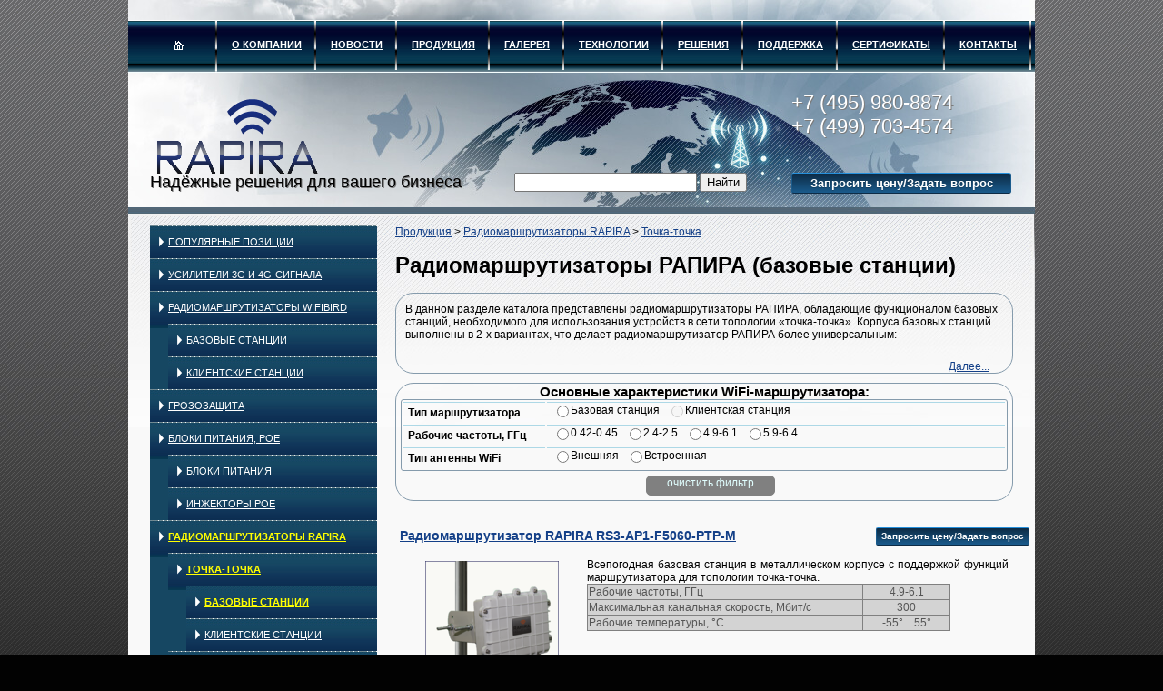

--- FILE ---
content_type: text/html; charset=utf-8
request_url: https://www.nporapira.ru/catalogues/tochka-tochka-bazovyye-stantsii-rapira
body_size: 7050
content:
<!DOCTYPE html>
<html>
<head>

<meta content='text/html; charset=utf-8' http-equiv='Content-type'>
<title>
Радиомаршрутизаторы РАПИРА – базовые станции | НПО Рапира
</title>
<!--[if lt IE 9]>
<link href="/assets/ie8-45389eb1ae37f9ee4f8d03dc1a071788.css" media="screen" rel="stylesheet" type="text/css" />
<![endif]-->
<link href="/assets/application-8922af0756182d3e9fa9b2f09c02f156.css" media="screen" rel="stylesheet" type="text/css" />
<script src="/assets/application-2aeb63168b8addd8c9ee199fb9243677.js" type="text/javascript"></script>

<meta name="description" content="НПО РАПИРА предлагает надежное высококлассное оборудование собственного производства - радиомаршрутизаторы РАПИРА в металлическом корпусе, обладающие функционалом базовых станций. Различные варианты исполнения корпусов базовых станций - как цельнометаллических, так и интегрированных с планарными и секторными антеннами - делают радиомаршрутизатор РАПИРА универсальным устройством для беспроводной связи." />
<meta name="keywords" content="базовая станция wifi" />
<meta name="title" content="Радиомаршрутизаторы РАПИРА – базовые станции | НПО Рапира" />
<meta content="authenticity_token" name="csrf-param" />
<meta content="uCSQ1584X3NW454+NkJdPOewg5tnYXsZvYk1jiZ9aio=" name="csrf-token" />
</head>
<body class='catalogues show'>
<!-- Yandex.Metrika counter -->
<script type="text/javascript"> (function (d, w, c) {
    (w[c] = w[c] || []).push(function () {
        try {
            w.yaCounter26002218 = new Ya.Metrika({
                id: 26002218,
                webvisor: true,
                clickmap: true,
                trackLinks: true,
                accurateTrackBounce: true
            });
        } catch (e) {
        }
    });

    var n = d.getElementsByTagName("script")[0],
            s = d.createElement("script"),
            f = function () {
                n.parentNode.insertBefore(s, n);
            };
    s.type = "text/javascript";
    s.async = true;
    s.src = (d.location.protocol == "https:" ? "https:" : "http:") + "//mc.yandex.ru/metrika/watch.js";

    if (w.opera == "[object Opera]") {
        d.addEventListener("DOMContentLoaded", f, false);
    } else {
        f();
    }

})(document, window, "yandex_metrika_callbacks"); </script>
<noscript>
    <div><img src="//mc.yandex.ru/watch/26002218" style="position:absolute; left:-9999px;" alt=""/></div>
</noscript>
<script> (function (i, s, o, g, r, a, m) {
    i['GoogleAnalyticsObject'] = r;
    i[r] = i[r] || function () {
        (i[r].q = i[r].q || []).push(arguments)
    }, i[r].l = 1 * new Date();
    a = s.createElement(o), m = s.getElementsByTagName(o)[0];
    a.async = 1;
    a.src = g;
    m.parentNode.insertBefore(a, m)
})(window, document, 'script', '//www.google-analytics.com/analytics.js', 'ga');

ga('create', 'UA-29283858-1', 'auto');
ga('send', 'pageview');

</script>
<div class='catalog-show wleft' id='container'>
<div id='header'>
<div id='main-menu'>
<div id='ico'>
<a href="/"><img alt="Dom" src="/assets/dom-b28fbc2ae1bfa70ca2e9a1288af84b32.png" /></a>
</div>
<ul class='dropdown'>
<li>
<a href="/sections/about">О компании</a>
<ul>
<li class=''><a href="/sections/about/articles/48">ПАРТНЁРЫ</a></li>
<li class=''><a href="/sections/about/articles/43">Публикации</a></li>
</ul>
</li>
<li><a href="/news">Новости</a></li>
<li>
<a href="/catalogues">Продукция</a>
<ul><li class="noactive submenu level-0"><a href="/catalogues/mobilnyj_internet">Усилители 3G и 4G-сигнала</a><ul></ul></li><li class="noactive submenu level-0"><a href="/catalogues/wifibird">Радиомаршрутизаторы WIFIBIRD</a><ul><li class="noactive submenu level-1"><a href="/catalogues/bazovyye-stantsii-dlya-besprovodnoy-svyazi-wifibird">Базовые станции</a><ul><li class="noactive nosub level-2"><a href="/catalogues/bazovyye-stantsii-tochka-tochka-wifibird">Точка-точка</a></li><li class="noactive nosub level-2"><a href="/catalogues/bazovyye-stantsii-tochka-mnogotochka-wifibird">Точка-многоточка</a></li></ul></li><li class="noactive nosub level-1"><a href="/catalogues/abonentskiye-stantsii-dlya-besprovodnoy-svyazi-wifibird">Клиентские станции</a></li></ul></li><li class="noactive nosub level-0"><a href="/catalogues/grozozashchita-ethernet">Грозозащита</a></li><li class="noactive submenu level-0"><a href="/catalogues/bloki-pitaniya-poe">Блоки питания, PoE</a><ul><li class="noactive nosub level-1"><a href="/catalogues/bloki-pitaniya">Блоки питания</a></li><li class="noactive nosub level-1"><a href="/catalogues/poe">Инжекторы PoE</a></li></ul></li><li class="noactive submenu level-0"><a href="/catalogues/ulichnye_radiomarshrutizatory">Радиомаршрутизаторы RAPIRA</a><ul><li class="noactive submenu level-1"><a href="/catalogues/topologiya-tochka-tochka-rapira">Точка-точка</a><ul><li class="noactive nosub level-2"><a href="/catalogues/tochka-tochka-bazovyye-stantsii-rapira">Базовые станции</a></li><li class="noactive nosub level-2"><a href="/catalogues/tochka-tochka-kliyentskiye-stantsii-rapira">Клиентские станции</a></li></ul></li><li class="noactive submenu level-1"><a href="/catalogues/topologiya-tochka-mnogotochka-rapira">Точка-многоточка</a><ul><li class="noactive nosub level-2"><a href="/catalogues/tochka-mnogotochka-bazovyye-stantsii-rapira">Базовые станции</a></li><li class="noactive nosub level-2"><a href="/catalogues/tochka-mnogotochka-kliyentskiye-stantsii-rapira">Клиентские станции</a></li></ul></li></ul></li><li class="noactive submenu level-0"><a href="/catalogues/aksessuary-dlya-besprovodnoj-svyazi">Аксессуары</a><ul><li class="noactive nosub level-1"><a href="/catalogues/razyemy-na-korpus">Разъёмы RJ-45</a></li><li class="noactive nosub level-1"><a href="/catalogues/germetichnyye-soyediniteli-vitoy-pary">Герметичные соединители</a></li><li class="noactive nosub level-1"><a href="/catalogues/feeders">Фидеры</a></li></ul></li><li class="noactive submenu level-0"><a href="/catalogues/wifi-antenny">Антенны</a><ul><li class="noactive submenu level-1"><a href="/catalogues/antenny-2-ghz">2,4-2,5 ГГц </a><ul><li class="noactive nosub level-2"><a href="/catalogues/napravlennyye-antenny-2-ghz">Направленные антенны</a></li><li class="noactive nosub level-2"><a href="/catalogues/sektornyye-antenny-2-ghz">Секторные антенны</a></li></ul></li><li class="noactive submenu level-1"><a href="/catalogues/antenny-5-ghz">5,0-6,0 ГГц </a><ul><li class="noactive nosub level-2"><a href="/catalogues/napravlennyye-antenny-5-ghz">Направленные антенны</a></li><li class="noactive nosub level-2"><a href="/catalogues/sektornyye-antenny-5-6-ghz">Секторные антенны</a></li></ul></li><li class="noactive nosub level-1"><a href="/catalogues/161">Другие диапазоны</a></li></ul></li></ul>
</li>
<li>
<a href="/galleries">Галерея</a>
<ul>
<li class=''><a href="/galleries/1">Радиовышки</a></li>
<li class=''><a href="/galleries/2">Варианты монтажа радиомаршрутизаторов</a></li>
<li class=''><a href="/galleries/3">MikroTIK User Meeting 2012</a></li>
<li class=''><a href="/galleries/ustanovka-lte-modemov">Установка LTE-модемов</a></li>
</ul>
</li>
<li>
<a href="/sections/technologies">Технологии</a>
<ul>
<li class=''><a href="/sections/technologies/articles/shirokopolosnyj-besprovodnoj-dostup">Широкополосный беспроводной доступ</a></li>
<li class=''><a href="/sections/technologies/articles/konstruktivnoye-ispolneniye">КОНСТРУКТИВНОЕ ИСПОЛНЕНИЕ</a></li>
<li class=''><a href="/sections/technologies/articles/PITANIYE-BEZ-LISHNIKH-PROVODOV">ПИТАНИЕ БЕЗ ЛИШНИХ ПРОВОДОВ</a></li>
<li class=''><a href="/sections/technologies/articles/OFDM">ФИЗИЧЕСКИЙ УРОВЕНЬ</a></li>
<li class=''><a href="/sections/technologies/articles/DOSTUPNYY-CHASTOTNYY-RESURS">ДОСТУПНЫЙ ЧАСТОТНЫЙ РЕСУРС</a></li>
<li class=''><a href="/sections/technologies/articles/besprovodnoy-modem-marshrutizator-mezhsetevoy-ekran-servera-dostupa">ЧЕТЫРЕ В ОДНОМ</a></li>
<li class=''><a href="/sections/technologies/articles/dostup-k-srede">ДОСТУП К СРЕДЕ</a></li>
<li class=''><a href="/sections/technologies/articles/VLAN">ПОДДЕРЖКА VLAN</a></li>
<li class=''><a href="/sections/technologies/articles/802-11A-B-G-N">802.11A,B,G,N</a></li>
<li class=''><a href="/sections/technologies/articles/zapas-nadezhnosti">ЗАПАС НАДЕЖНОСТИ</a></li>
<li class=''><a href="/sections/technologies/articles/snizheniye-izderzhek">СНИЖЕНИЕ ИЗДЕРЖЕК</a></li>
<li class=''><a href="/sections/technologies/articles/WPA2">БЕЗОПАСНОСТЬ, WPA</a></li>
</ul>
</li>
<li>
<a href="/sections/solutions">Решения</a>
<ul>
<li class=''><a href="/sections/solutions/articles/usilenie_internet_signala">Усиление сигнала 4G</a></li>
<li class=''><a href="/sections/solutions/articles/radiomost">Радиомост</a></li>
<li class=''><a href="/sections/solutions/articles/besprovodnyye-sistemy-videonablyudeniya-WiFi">ВИДЕОНАБЛЮДЕНИЕ</a></li>
<li class=''><a href="/sections/solutions/articles/retranslyaciya-radiosignala">РЕТРАНСЛЯЦИЯ</a></li>
<li class=''><a href="/sections/solutions/articles/INTEGRATSIYA-GOLOSA">ИНТЕГРАЦИЯ ГОЛОСА</a></li>
<li class=''><a href="/sections/solutions/articles/ugz">Грозозащита WiFi</a></li>
<li class=''><a href="/sections/solutions/articles/WIFI-OTRASLEVYYE-RESHENIYA">ОТРАСЛЕВЫЕ РЕШЕНИЯ</a></li>
</ul>
</li>
<li>
<a href="/sections/support">Поддержка</a>
<ul>
<li class=''><a href="/sections/support/articles/raschet-ehnergeticheskogo-byudzheta-besprovodnoj-trassy">КАЛЬКУЛЯТОРЫ</a></li>
<li class=''><a href="/sections/support/articles/docs">Документация</a></li>
<li class=''><a href="/sections/support/articles/RES_RAPIRA-uslovnyye-oboznacheniya">УСЛОВНЫЕ ОБОЗНАЧЕНИЯ</a></li>
<li class=''><a href="/sections/support/articles/proektirovanie-besprovodnoj-seti">ПРОЕКТИРОВАНИЕ БЕСПРОВОДНОЙ СЕТИ</a></li>
<li class=''><a href="/sections/support/articles/instrukcii-po-montazhu-besprovodnoj-seti">ИНСТРУКЦИИ ПО МОНТАЖУ</a></li>
<li class=''><a href="/sections/support/articles/WIRELESS-FAQ">ЧаВо (ЧАСТО ЗАДАВАЕМЫЕ ВОПРОСЫ)</a></li>
<li class=''><a href="/sections/support/articles/slovar-setevyh-terminov">КРАТКИЙ СЛОВАРЬ СЕТЕВЫХ ТЕРМИНОВ</a></li>
</ul>
</li>
<li>
<a href="/sections/certificates">Сертификаты</a>
</li>
<li>
<a href="/sections/contacts">КОНТАКТЫ</a>
</li>
</ul>

</div>
<div id='logo'><a href="/"><img alt="Logo" src="/assets/logo-0a285d8165832ada0bd36bf2467636b8.png" /></a></div>
<div id='slogan'>Надёжные решения для вашего бизнеса</div>
<div class='phones'>
<div>+7 (495) 980-8874</div>
<div>+7 (499) 703-4574</div>
</div>
<div id='search-box'>
<form accept-charset="UTF-8" action="/search" id="search-box-form" method="get"><div style="margin:0;padding:0;display:inline"><input name="utf8" type="hidden" value="&#x2713;" /></div>
<input id="q" name="q" type="search" />
<input class="button-search" name="commit" type="submit" value="Найти" />
</form>

</div>
<div id='request-link'><a href="/requests/new" class="to-cart" onclick="ga('send', 'event', 'button-question-submit', 'click');">Запросить цену/Задать вопрос</a></div>
<div id='vhod'>
</div>
</div>

<div class='clearfix' id='main'>
<div id='left'>
<div class='js-menu' id='left-menu'>
<ul><li class="noactive nosub level-0"><a href="/promyshlennye_radiomarshrutizatory">Популярные позиции</a></li><li class="noactive submenu level-0"><a href="/catalogues/mobilnyj_internet">Усилители 3G и 4G-сигнала</a><ul></ul></li><li class="noactive submenu level-0"><a href="/catalogues/wifibird">Радиомаршрутизаторы WIFIBIRD</a><ul><li class="noactive submenu level-1"><a href="/catalogues/bazovyye-stantsii-dlya-besprovodnoy-svyazi-wifibird">Базовые станции</a><ul><li class="noactive nosub level-2"><a href="/catalogues/bazovyye-stantsii-tochka-tochka-wifibird">Точка-точка</a></li><li class="noactive nosub level-2"><a href="/catalogues/bazovyye-stantsii-tochka-mnogotochka-wifibird">Точка-многоточка</a></li></ul></li><li class="noactive nosub level-1"><a href="/catalogues/abonentskiye-stantsii-dlya-besprovodnoy-svyazi-wifibird">Клиентские станции</a></li></ul></li><li class="noactive nosub level-0"><a href="/catalogues/grozozashchita-ethernet">Грозозащита</a></li><li class="noactive submenu level-0"><a href="/catalogues/bloki-pitaniya-poe">Блоки питания, PoE</a><ul><li class="noactive nosub level-1"><a href="/catalogues/bloki-pitaniya">Блоки питания</a></li><li class="noactive nosub level-1"><a href="/catalogues/poe">Инжекторы PoE</a></li></ul></li><li class="active submenu level-0"><a href="/catalogues/ulichnye_radiomarshrutizatory">Радиомаршрутизаторы RAPIRA</a><ul><li class="active submenu level-1"><a href="/catalogues/topologiya-tochka-tochka-rapira">Точка-точка</a><ul><li class="active nosub level-2"><a href="/catalogues/tochka-tochka-bazovyye-stantsii-rapira">Базовые станции</a></li><li class="noactive nosub level-2"><a href="/catalogues/tochka-tochka-kliyentskiye-stantsii-rapira">Клиентские станции</a></li></ul></li><li class="noactive submenu level-1"><a href="/catalogues/topologiya-tochka-mnogotochka-rapira">Точка-многоточка</a><ul><li class="noactive nosub level-2"><a href="/catalogues/tochka-mnogotochka-bazovyye-stantsii-rapira">Базовые станции</a></li><li class="noactive nosub level-2"><a href="/catalogues/tochka-mnogotochka-kliyentskiye-stantsii-rapira">Клиентские станции</a></li></ul></li></ul></li><li class="noactive submenu level-0"><a href="/catalogues/aksessuary-dlya-besprovodnoj-svyazi">Аксессуары</a><ul><li class="noactive nosub level-1"><a href="/catalogues/razyemy-na-korpus">Разъёмы RJ-45</a></li><li class="noactive nosub level-1"><a href="/catalogues/germetichnyye-soyediniteli-vitoy-pary">Герметичные соединители</a></li><li class="noactive nosub level-1"><a href="/catalogues/feeders">Фидеры</a></li></ul></li><li class="noactive submenu level-0"><a href="/catalogues/wifi-antenny">Антенны</a><ul><li class="noactive submenu level-1"><a href="/catalogues/antenny-2-ghz">2,4-2,5 ГГц </a><ul><li class="noactive nosub level-2"><a href="/catalogues/napravlennyye-antenny-2-ghz">Направленные антенны</a></li><li class="noactive nosub level-2"><a href="/catalogues/sektornyye-antenny-2-ghz">Секторные антенны</a></li></ul></li><li class="noactive submenu level-1"><a href="/catalogues/antenny-5-ghz">5,0-6,0 ГГц </a><ul><li class="noactive nosub level-2"><a href="/catalogues/napravlennyye-antenny-5-ghz">Направленные антенны</a></li><li class="noactive nosub level-2"><a href="/catalogues/sektornyye-antenny-5-6-ghz">Секторные антенны</a></li></ul></li><li class="noactive nosub level-1"><a href="/catalogues/161">Другие диапазоны</a></li></ul></li></ul>
</div>

</div>
<div id='content-main'>
<div class="breadcrumbs">
      <a href="/catalogues">Продукция</a>
          &gt;
      <a href="/catalogues/ulichnye_radiomarshrutizatory">Радиомаршрутизаторы RAPIRA</a>
          &gt;
      <a href="/catalogues/topologiya-tochka-tochka-rapira">Точка-точка</a>
</div>
<h1>
Радиомаршрутизаторы РАПИРА (базовые станции)
</h1>

<div class='catalog-description' id='slided-description'>
<div class='short-description'><p>В данном разделе каталога представлены радиомаршрутизаторы РАПИРА, обладающие функционалом базовых станций, необходимого для использования устройств в сети топологии &laquo;точка-точка&raquo;. Корпуса базовых станций выполнены в 2-x вариантах, что делает радиомаршрутизатор РАПИРА более универсальным:</p>
</div>
<div class='show-all'><a onclick="showdescr();" href="javascript:void(0)">Свернуть</a></div>
<div class='full-description'><div>
<p style="text-align:justify"><strong>1 вариант:</strong> металлический корпус базовой станции, содержащий в себе все необходимые электронные компоненты, и имеющий внешние радиочастотные разъемы N-типа для подсоединения антенно-фидерного тракта. Этот вариант позволяет подключать к радиомаршрутизатору любую антенну с разъемом N-типа с необходимыми вам характеристиками. Возможно использование как офсетных, так и прямофокусных антенн;</p>

<p style="text-align:justify"><strong>2 вариант:</strong> металлический корпус базовой станции, интегрированный с планарной антенной. Вариант радиомаршрутизатора РАПИРА с интегрированной антенной более прост в инсталляции.</p>

<p style="text-align:justify">&nbsp;</p>

<p style="text-align:justify">Для выбора наиболее подходящей для вас модели вы можете воспользоваться расположенным ниже фильтром, выбрав необходимый тип маршрутизатора РАПИРА, рабочие частоты и тип антенны.</p>
</div>
</div>
<script>
  showdescr(true);
</script>
</div>

<div id='catalogue-filter'><form accept-charset="UTF-8" action="" data-remote="true" method="get"><div style="margin:0;padding:0;display:inline"><input name="utf8" type="hidden" value="&#x2713;" /></div>
<table class='filter-properties'>
<caption>Основные характеристики WiFi-маршрутизатора:</caption>
<tbody>
<tr>
<th class='tdtitle'>
Тип маршрутизатора
</th>
<td class='tdvalues'>
<div class='pv'>
<input id="filter_0_270" name="filter[0]" type="radio" value="270" />
<span>Базовая станция</span>
</div>
<div class='pv'>
<input disabled="disabled" id="filter_0_271" name="filter[0]" type="radio" value="271" />
<span>Клиентская станция</span>
</div>
</td>
</tr>
<tr>
<th class='tdtitle'>
Рабочие частоты, ГГц
</th>
<td class='tdvalues'>
<div class='pv'>
<input id="filter_1_334" name="filter[1]" type="radio" value="334" />
<span>0.42-0.45</span>
</div>
<div class='pv'>
<input id="filter_1_26" name="filter[1]" type="radio" value="26" />
<span>2.4-2.5</span>
</div>
<div class='pv'>
<input id="filter_1_27" name="filter[1]" type="radio" value="27" />
<span>4.9-6.1</span>
</div>
<div class='pv'>
<input id="filter_1_343" name="filter[1]" type="radio" value="343" />
<span>5.9-6.4</span>
</div>
</td>
</tr>
<tr>
<th class='tdtitle'>
Тип антенны WiFi
</th>
<td class='tdvalues'>
<div class='pv'>
<input id="filter_2_66" name="filter[2]" type="radio" value="66" />
<span>Внешняя</span>
</div>
<div class='pv'>
<input id="filter_2_67" name="filter[2]" type="radio" value="67" />
<span>Встроенная</span>
</div>
</td>
</tr>
</tbody>
</table>
<div class='clearall'><a href="#" onClick="$(&quot;#catalogue-filter input:radio&quot;).removeAttr(&quot;checked&quot;); $(&quot;#catalogue-filter form&quot;).submit(); return false;">очистить фильтр</a></div>
</form>

</div>
<script>
  $('#catalogue-filter input:radio').click(function () { $('#catalogue-filter form').submit() });
  $("#catalogue-filter form").each(function () {this.reset()});
</script>
<div class='products-list clearfix' id='products'>
<div class='product-announce clearfix'>
<div class='clearfix'>
<h3 class='title'>
<a href="/catalogues/tochka-tochka-bazovyye-stantsii-rapira/products/RS3-AP1-F5060-PTP-M" class="prod-title-link">Радиомаршрутизатор RAPIRA RS3-AP1-F5060-PTP-M</a>
<span class="cart-button" id="to-cart-button-160" onmousedown="ga('send', 'event', 'button-question-mouse', 'click');" pid="160"><a href="#" class="to-cart" onclick="to_cart(160);return false;">Запросить цену/Задать вопрос</a></span>
</h3>
</div>
<div class='image'>
<div class='centered-image'>
<a href="/catalogues/tochka-tochka-bazovyye-stantsii-rapira/products/RS3-AP1-F5060-PTP-M"><img alt="беспроводная точка доступа, wi-fi" src="/images/products/photos/58/preview/rapira-gen.png" /></a>
</div>
<div class='helper-center'></div>
</div>
<div class='announce'><p style="text-align:justify">Всепогодная базовая станция в металлическом корпусе с поддержкой функций маршрутизатора для топологии точка-точка.</p>
</div>
<table class='product-important-properties'>
<tbody>
<tr>
<td width='300px'>
Рабочие частоты, ГГц
</td>
<td>
<div class='pv'>4.9-6.1</div>
</td>
</tr>
<tr>
<td width='300px'>
Максимальная канальная скорость, Мбит/с
</td>
<td>
<div class='pv'>300</div>
</td>
</tr>
<tr>
<td width='300px'>
Рабочие температуры, °C
</td>
<td>
<div class='pv'>-55°... 55°</div>
</td>
</tr>
</tbody>
</table>
</div>

<div class='product-announce clearfix'>
<div class='clearfix'>
<h3 class='title'>
<a href="/catalogues/tochka-tochka-bazovyye-stantsii-rapira/products/RS3-AP1-F2425-PTP-M" class="prod-title-link">Радиомаршрутизатор RAPIRA RS3-AP1-F2425-PTP-M</a>
<span class="cart-button" id="to-cart-button-161" onmousedown="ga('send', 'event', 'button-question-mouse', 'click');" pid="161"><a href="#" class="to-cart" onclick="to_cart(161);return false;">Запросить цену/Задать вопрос</a></span>
</h3>
</div>
<div class='image'>
<div class='centered-image'>
<a href="/catalogues/tochka-tochka-bazovyye-stantsii-rapira/products/RS3-AP1-F2425-PTP-M"><img alt="беспроводная точка доступа, wi-fi" src="/images/products/photos/58/preview/rapira-gen.png" /></a>
</div>
<div class='helper-center'></div>
</div>
<div class='announce'><p style="text-align:justify">Всепогодная базовая станция в металлическом корпусе с поддержкой функций маршрутизатора для топологии точка-точка.</p>
</div>
<table class='product-important-properties'>
<tbody>
<tr>
<td width='300px'>
Рабочие частоты, ГГц
</td>
<td>
<div class='pv'>2.4-2.5</div>
</td>
</tr>
<tr>
<td width='300px'>
Максимальная канальная скорость, Мбит/с
</td>
<td>
<div class='pv'>300</div>
</td>
</tr>
<tr>
<td width='300px'>
Рабочие температуры, °C
</td>
<td>
<div class='pv'>-55°... 55°</div>
</td>
</tr>
</tbody>
</table>
</div>

<div class='product-announce clearfix'>
<div class='clearfix'>
<h3 class='title'>
<a href="/catalogues/tochka-tochka-bazovyye-stantsii-rapira/products/RS3-AP1-F5060-PTP-TM" class="prod-title-link">Радиомаршрутизатор RAPIRA RS3-AP1-F5060-PTP-TM</a>
<span class="cart-button" id="to-cart-button-222" onmousedown="ga('send', 'event', 'button-question-mouse', 'click');" pid="222"><a href="#" class="to-cart" onclick="to_cart(222);return false;">Запросить цену/Задать вопрос</a></span>
</h3>
</div>
<div class='image'>
<div class='centered-image'>
<a href="/catalogues/tochka-tochka-bazovyye-stantsii-rapira/products/RS3-AP1-F5060-PTP-TM"><img alt="wifi, радиомаршрутизатор РАПИРА с интегрированной антенной " src="/images/products/photos/32/preview/mono-front.png" /></a>
</div>
<div class='helper-center'></div>
</div>
<div class='announce'><p style="text-align: justify;">Всепогодная базовая станция в металлическом корпусе со встроенной направленной антенной, с поддержкой функций маршрутизатора для топологии точка-точка.</p>
</div>
<table class='product-important-properties'>
<tbody>
<tr>
<td width='300px'>
Рабочие частоты, ГГц
</td>
<td>
<div class='pv'>4.9-6.1</div>
</td>
</tr>
<tr>
<td width='300px'>
Максимальная канальная скорость, Мбит/с
</td>
<td>
<div class='pv'>300</div>
</td>
</tr>
<tr>
<td width='300px'>
Рабочие температуры, °C
</td>
<td>
<div class='pv'>-55°... 55°</div>
</td>
</tr>
<tr>
<td width='300px'>
Коэффициент усиления встроенной антенны, db
</td>
<td>
<div class='pv'>25</div>
</td>
</tr>
</tbody>
</table>
</div>

<div class='product-announce clearfix'>
<div class='clearfix'>
<h3 class='title'>
<a href="/catalogues/tochka-tochka-bazovyye-stantsii-rapira/products/RS3-AP1-F6064-PTP-M" class="prod-title-link">Радиомаршрутизатор RAPIRA RS3-AP1-F6064-PTP-M</a>
<span class="cart-button" id="to-cart-button-68" onmousedown="ga('send', 'event', 'button-question-mouse', 'click');" pid="68"><a href="#" class="to-cart" onclick="to_cart(68);return false;">Запросить цену/Задать вопрос</a></span>
</h3>
</div>
<div class='image'>
<div class='centered-image'>
<a href="/catalogues/tochka-tochka-bazovyye-stantsii-rapira/products/RS3-AP1-F6064-PTP-M"><img alt="беспроводная точка доступа, wi-fi" src="/images/products/photos/58/preview/rapira-gen.png" /></a>
</div>
<div class='helper-center'></div>
</div>
<div class='announce'><p style="text-align:justify">Всепогодная базовая станция в металлическом корпусе с поддержкой функций маршрутизатора для топологии точка-точка.</p>
</div>
<table class='product-important-properties'>
<tbody>
<tr>
<td width='300px'>
Рабочие частоты, ГГц
</td>
<td>
<div class='pv'>5.9-6.4</div>
</td>
</tr>
<tr>
<td width='300px'>
Максимальная канальная скорость, Мбит/с
</td>
<td>
<div class='pv'>300</div>
</td>
</tr>
<tr>
<td width='300px'>
Рабочие температуры, °C
</td>
<td>
<div class='pv'>-55°... 55°</div>
</td>
</tr>
</tbody>
</table>
</div>

<div class='product-announce clearfix'>
<div class='clearfix'>
<h3 class='title'>
<a href="/catalogues/tochka-tochka-bazovyye-stantsii-rapira/products/RS3-AP1-F6064-PTP-TM" class="prod-title-link">Радиомаршрутизатор RAPIRA RS3-AP1-F6064-PTP-TM</a>
<span class="cart-button" id="to-cart-button-71" onmousedown="ga('send', 'event', 'button-question-mouse', 'click');" pid="71"><a href="#" class="to-cart" onclick="to_cart(71);return false;">Запросить цену/Задать вопрос</a></span>
</h3>
</div>
<div class='image'>
<div class='centered-image'>
<a href="/catalogues/tochka-tochka-bazovyye-stantsii-rapira/products/RS3-AP1-F6064-PTP-TM"><img alt="wifi, радиомаршрутизатор РАПИРА с интегрированной антенной " src="/images/products/photos/32/preview/mono-front.png" /></a>
</div>
<div class='helper-center'></div>
</div>
<div class='announce'><div class="announce">Всепогодная базовая станция в металлическом корпусе со встроенной направленной антенной, с поддержкой функций маршрутизатора для топологии точка-точка.</div>
</div>
<table class='product-important-properties'>
<tbody>
<tr>
<td width='300px'>
Рабочие частоты, ГГц
</td>
<td>
<div class='pv'>5.9-6.4</div>
</td>
</tr>
<tr>
<td width='300px'>
Максимальная канальная скорость, Мбит/с
</td>
<td>
<div class='pv'>300</div>
</td>
</tr>
<tr>
<td width='300px'>
Рабочие температуры, °C
</td>
<td>
<div class='pv'>-55°... 55°</div>
</td>
</tr>
<tr>
<td width='300px'>
Коэффициент усиления встроенной антенны, db
</td>
<td>
<div class='pv'>26</div>
</td>
</tr>
</tbody>
</table>
</div>

<div class='product-announce clearfix'>
<div class='clearfix'>
<h3 class='title'>
<a href="/catalogues/tochka-tochka-bazovyye-stantsii-rapira/products/RS3-AP1-F0420-PTP" class="prod-title-link">Радиомаршрутизатор RAPIRA RS3-AP1-F0420-PTP</a>
<span class="cart-button" id="to-cart-button-64" onmousedown="ga('send', 'event', 'button-question-mouse', 'click');" pid="64"><a href="#" class="to-cart" onclick="to_cart(64);return false;">Запросить цену/Задать вопрос</a></span>
</h3>
</div>
<div class='image'>
<div class='centered-image'>
<a href="/catalogues/tochka-tochka-bazovyye-stantsii-rapira/products/RS3-AP1-F0420-PTP"><img alt="беспроводная точка доступа, wi-fi" src="/images/products/photos/58/preview/rapira-gen.png" /></a>
</div>
<div class='helper-center'></div>
</div>
<div class='announce'><p style="text-align: justify;">Надежное базовое устройство беспроводной системы абонентского доступа РЭС &laquo;Рапира&raquo;,&nbsp; с поддержкой функций маршрутизатора, работающее в диапазоне 420-450 МГц. Позволяет передавать данные при отсутствии прямой видимости (NLOS).</p>
</div>
<table class='product-important-properties'>
<tbody>
<tr>
<td width='300px'>
Рабочие частоты, ГГц
</td>
<td>
<div class='pv'>0.42-0.45</div>
</td>
</tr>
<tr>
<td width='300px'>
Максимальная канальная скорость, Мбит/с
</td>
<td>
<div class='pv'>54</div>
</td>
</tr>
<tr>
<td width='300px'>
Рабочие температуры, °C
</td>
<td>
<div class='pv'>-55°... 55°</div>
</td>
</tr>
</tbody>
</table>
</div>

<div class='product-announce clearfix'>
<div class='clearfix'>
<h3 class='title'>
<a href="/catalogues/tochka-tochka-bazovyye-stantsii-rapira/products/RS3-AP1-F2425-PTP-TM" class="prod-title-link">Радиомаршрутизатор RAPIRA RS3-AP1-F2425-PTP-TM</a>
<span class="cart-button" id="to-cart-button-26" onmousedown="ga('send', 'event', 'button-question-mouse', 'click');" pid="26"><a href="#" class="to-cart" onclick="to_cart(26);return false;">Запросить цену/Задать вопрос</a></span>
</h3>
</div>
<div class='image'>
<div class='centered-image'>
<a href="/catalogues/tochka-tochka-bazovyye-stantsii-rapira/products/RS3-AP1-F2425-PTP-TM"><img alt="wifi, радиомаршрутизатор РАПИРА с интегрированной антенной " src="/images/products/photos/32/preview/mono-front.png" /></a>
</div>
<div class='helper-center'></div>
</div>
<div class='announce'><p style="text-align: justify;">Всепогодная базовая станция в металлическом корпусе со встроенной направленной антенной, с поддержкой функций маршрутизатора для топологии точка-точка.</p>
</div>
<table class='product-important-properties'>
<tbody>
<tr>
<td width='300px'>
Рабочие частоты, ГГц
</td>
<td>
<div class='pv'>2.4-2.5</div>
</td>
</tr>
<tr>
<td width='300px'>
Максимальная канальная скорость, Мбит/с
</td>
<td>
<div class='pv'>300</div>
</td>
</tr>
<tr>
<td width='300px'>
Рабочие температуры, °C
</td>
<td>
<div class='pv'>-55°... 55°</div>
</td>
</tr>
<tr>
<td width='300px'>
Коэффициент усиления встроенной антенны, db
</td>
<td>
<div class='pv'>19</div>
</td>
</tr>
</tbody>
</table>
</div>



</div>

</div>

<div id='cart-block'>
<div class='current'>
<div class='cart-block-text'>
Отложено позиций:
<span class='qty'>0</span>
</div>
<a href="/requests/new" class="checkout-link">Просмотреть</a>
</div>
</div>
</div>
<div id='footer'>
<table height="72" style="margin-left: 35px; margin-top: 20px;  " width="938">
	<tbody>
		<tr>
			<td id="footer-left" style="vertical-align: top;">&copy; 2005-2026 НПО РАПИРА<br />
			+7 (495) 980-8874<br />
			+7 (499) 703-4574</td>
			<td id="footer-center" style="text-align: center; vertical-align: middle;">
			<p><a href="/">Главная</a> | <a href="/news">Новости</a> | <a href="/catalogues">Продукция</a> | <a href="/galleries">Галерея</a> | <a href="/sections/1">Технологии</a> | <a href="/sections/2">Решения</a> | <a href="/sections/3">КОНТАКТЫ</a> | <a href="/sections/4">Поддержка</a> <!--| <a href="/sections/5">Сертификаты</a> -->| <a href="/sections/6">О компании</a></p>
			</td>
			<noscript><p><a href="http://top.mail.ru/jump?from=2182628">
  <img src="http://dd.c4.b1.a2.top.mail.ru/counter?js=na;id=2182628;t=243"
       style="border:0;" height="31" width="88" alt="Рейтинг@Mail.ru"/></a></p>
</noscript><!-- //Rating@Mail.ru counter -->
		</tr>
	</tbody>
</table>

<p>&nbsp;</p>

</div>
</div>
</body>
</html>


--- FILE ---
content_type: text/css
request_url: https://www.nporapira.ru/assets/application-8922af0756182d3e9fa9b2f09c02f156.css
body_size: 18237
content:
/* @group Base */
/* line 3, ../../vendor/assets/stylesheets/chosen.css.scss */
.chzn-container {
  font-size: 13px;
  position: relative;
  display: inline-block;
  zoom: 1;
  *display: inline;
}

/* line 10, ../../vendor/assets/stylesheets/chosen.css.scss */
.chzn-container .chzn-drop {
  background: #fff;
  border: 1px solid #aaa;
  border-top: 0;
  position: absolute;
  top: 29px;
  left: 0;
  -webkit-box-shadow: 0 4px 5px rgba(0, 0, 0, 0.15);
  -moz-box-shadow: 0 4px 5px rgba(0, 0, 0, 0.15);
  box-shadow: 0 4px 5px rgba(0, 0, 0, 0.15);
  z-index: 1010;
}

/* @end */
/* @group Single Chosen */
/* line 25, ../../vendor/assets/stylesheets/chosen.css.scss */
.chzn-container-single .chzn-single {
  background-color: #ffffff;
  filter: progid:DXImageTransform.Microsoft.gradient( startColorstr='#ffffff', endColorstr='#eeeeee', GradientType=0 );
  background-image: -webkit-gradient(linear, 0 0, 0 100%, color-stop(20%, #ffffff), color-stop(50%, #f6f6f6), color-stop(52%, #eeeeee), color-stop(100%, #f4f4f4));
  background-image: -webkit-linear-gradient(top, #ffffff 20%, #f6f6f6 50%, #eeeeee 52%, #f4f4f4 100%);
  background-image: -moz-linear-gradient(top, #ffffff 20%, #f6f6f6 50%, #eeeeee 52%, #f4f4f4 100%);
  background-image: -o-linear-gradient(top, #ffffff 20%, #f6f6f6 50%, #eeeeee 52%, #f4f4f4 100%);
  background-image: linear-gradient(#ffffff 20%, #f6f6f6 50%, #eeeeee 52%, #f4f4f4 100%);
  -webkit-border-radius: 5px;
  -moz-border-radius: 5px;
  border-radius: 5px;
  -moz-background-clip: padding;
  -webkit-background-clip: padding-box;
  background-clip: padding-box;
  border: 1px solid #aaaaaa;
  -webkit-box-shadow: 0 0 3px #ffffff inset, 0 1px 1px rgba(0, 0, 0, 0.1);
  -moz-box-shadow: 0 0 3px #ffffff inset, 0 1px 1px rgba(0, 0, 0, 0.1);
  box-shadow: 0 0 3px #ffffff inset, 0 1px 1px rgba(0, 0, 0, 0.1);
  display: block;
  overflow: hidden;
  white-space: nowrap;
  position: relative;
  height: 23px;
  line-height: 24px;
  padding: 0 0 0 8px;
  color: #444444;
  text-decoration: none;
}

/* line 53, ../../vendor/assets/stylesheets/chosen.css.scss */
.chzn-container-single .chzn-default {
  color: #999;
}

/* line 56, ../../vendor/assets/stylesheets/chosen.css.scss */
.chzn-container-single .chzn-single span {
  margin-right: 26px;
  display: block;
  overflow: hidden;
  white-space: nowrap;
  -o-text-overflow: ellipsis;
  -ms-text-overflow: ellipsis;
  text-overflow: ellipsis;
}

/* line 65, ../../vendor/assets/stylesheets/chosen.css.scss */
.chzn-container-single .chzn-single abbr {
  display: block;
  position: absolute;
  right: 26px;
  top: 6px;
  width: 12px;
  height: 12px;
  font-size: 1px;
  background: url("chosen-sprite.png") -42px 1px no-repeat;
}

/* line 75, ../../vendor/assets/stylesheets/chosen.css.scss */
.chzn-container-single .chzn-single abbr:hover {
  background-position: -42px -10px;
}

/* line 78, ../../vendor/assets/stylesheets/chosen.css.scss */
.chzn-container-single.chzn-disabled .chzn-single abbr:hover {
  background-position: -42px -10px;
}

/* line 81, ../../vendor/assets/stylesheets/chosen.css.scss */
.chzn-container-single .chzn-single div {
  position: absolute;
  right: 0;
  top: 0;
  display: block;
  height: 100%;
  width: 18px;
}

/* line 89, ../../vendor/assets/stylesheets/chosen.css.scss */
.chzn-container-single .chzn-single div b {
  background: url("chosen-sprite.png") no-repeat 0px 2px;
  display: block;
  width: 100%;
  height: 100%;
}

/* line 95, ../../vendor/assets/stylesheets/chosen.css.scss */
.chzn-container-single .chzn-search {
  padding: 3px 4px;
  position: relative;
  margin: 0;
  white-space: nowrap;
  z-index: 1010;
}

/* line 102, ../../vendor/assets/stylesheets/chosen.css.scss */
.chzn-container-single .chzn-search input {
  background: #fff url("chosen-sprite.png") no-repeat 100% -20px;
  background: url("chosen-sprite.png") no-repeat 100% -20px, -webkit-gradient(linear, 0 0, 0 100%, color-stop(1%, #eeeeee), color-stop(15%, #ffffff));
  background: url("chosen-sprite.png") no-repeat 100% -20px, -webkit-linear-gradient(top, #eeeeee 1%, #ffffff 15%);
  background: url("chosen-sprite.png") no-repeat 100% -20px, -moz-linear-gradient(top, #eeeeee 1%, #ffffff 15%);
  background: url("chosen-sprite.png") no-repeat 100% -20px, -o-linear-gradient(top, #eeeeee 1%, #ffffff 15%);
  background: url("chosen-sprite.png") no-repeat 100% -20px, linear-gradient(#eeeeee 1%, #ffffff 15%);
  margin: 1px 0;
  padding: 4px 20px 4px 5px;
  outline: 0;
  border: 1px solid #aaa;
  font-family: sans-serif;
  font-size: 1em;
}

/* line 116, ../../vendor/assets/stylesheets/chosen.css.scss */
.chzn-container-single .chzn-drop {
  -webkit-border-radius: 0 0 4px 4px;
  -moz-border-radius: 0 0 4px 4px;
  border-radius: 0 0 4px 4px;
  -moz-background-clip: padding;
  -webkit-background-clip: padding-box;
  background-clip: padding-box;
}

/* @end */
/* line 126, ../../vendor/assets/stylesheets/chosen.css.scss */
.chzn-container-single-nosearch .chzn-search input {
  position: absolute;
  left: -9000px;
}

/* @group Multi Chosen */
/* line 132, ../../vendor/assets/stylesheets/chosen.css.scss */
.chzn-container-multi .chzn-choices {
  background-color: #fff;
  background-image: -webkit-gradient(linear, 0 0, 0 100%, color-stop(1%, #eeeeee), color-stop(15%, #ffffff));
  background-image: -webkit-linear-gradient(top, #eeeeee 1%, #ffffff 15%);
  background-image: -moz-linear-gradient(top, #eeeeee 1%, #ffffff 15%);
  background-image: -o-linear-gradient(top, #eeeeee 1%, #ffffff 15%);
  background-image: linear-gradient(#eeeeee 1%, #ffffff 15%);
  border: 1px solid #aaa;
  margin: 0;
  padding: 0;
  cursor: text;
  overflow: hidden;
  height: auto !important;
  height: 1%;
  position: relative;
}

/* line 148, ../../vendor/assets/stylesheets/chosen.css.scss */
.chzn-container-multi .chzn-choices li {
  float: left;
  list-style: none;
}

/* line 152, ../../vendor/assets/stylesheets/chosen.css.scss */
.chzn-container-multi .chzn-choices .search-field {
  white-space: nowrap;
  margin: 0;
  padding: 0;
}

/* line 157, ../../vendor/assets/stylesheets/chosen.css.scss */
.chzn-container-multi .chzn-choices .search-field input {
  color: #666;
  background: transparent !important;
  border: 0 !important;
  font-family: sans-serif;
  font-size: 100%;
  height: 15px;
  padding: 5px;
  margin: 1px 0;
  outline: 0;
  -webkit-box-shadow: none;
  -moz-box-shadow: none;
  box-shadow: none;
}

/* line 171, ../../vendor/assets/stylesheets/chosen.css.scss */
.chzn-container-multi .chzn-choices .search-field .default {
  color: #999;
}

/* line 174, ../../vendor/assets/stylesheets/chosen.css.scss */
.chzn-container-multi .chzn-choices .search-choice {
  -webkit-border-radius: 3px;
  -moz-border-radius: 3px;
  border-radius: 3px;
  -moz-background-clip: padding;
  -webkit-background-clip: padding-box;
  background-clip: padding-box;
  background-color: #e4e4e4;
  filter: progid:DXImageTransform.Microsoft.gradient( startColorstr='#f4f4f4', endColorstr='#eeeeee', GradientType=0 );
  background-image: -webkit-gradient(linear, 0 0, 0 100%, color-stop(20%, #f4f4f4), color-stop(50%, #f0f0f0), color-stop(52%, #e8e8e8), color-stop(100%, #eeeeee));
  background-image: -webkit-linear-gradient(top, #f4f4f4 20%, #f0f0f0 50%, #e8e8e8 52%, #eeeeee 100%);
  background-image: -moz-linear-gradient(top, #f4f4f4 20%, #f0f0f0 50%, #e8e8e8 52%, #eeeeee 100%);
  background-image: -o-linear-gradient(top, #f4f4f4 20%, #f0f0f0 50%, #e8e8e8 52%, #eeeeee 100%);
  background-image: linear-gradient(#f4f4f4 20%, #f0f0f0 50%, #e8e8e8 52%, #eeeeee 100%);
  -webkit-box-shadow: 0 0 2px #ffffff inset, 0 1px 0 rgba(0, 0, 0, 0.05);
  -moz-box-shadow: 0 0 2px #ffffff inset, 0 1px 0 rgba(0, 0, 0, 0.05);
  box-shadow: 0 0 2px #ffffff inset, 0 1px 0 rgba(0, 0, 0, 0.05);
  color: #333;
  border: 1px solid #aaaaaa;
  line-height: 13px;
  padding: 3px 20px 3px 5px;
  margin: 3px 0 3px 5px;
  position: relative;
  cursor: default;
}

/* line 199, ../../vendor/assets/stylesheets/chosen.css.scss */
.chzn-container-multi .chzn-choices .search-choice.search-choice-disabled {
  background-color: #e4e4e4;
  filter: progid:DXImageTransform.Microsoft.gradient( startColorstr='#f4f4f4', endColorstr='#eeeeee', GradientType=0 );
  background-image: -webkit-gradient(linear, 0% 0%, 0% 100%, color-stop(20%, #f4f4f4), color-stop(50%, #f0f0f0), color-stop(52%, #e8e8e8), color-stop(100%, #eeeeee));
  background-image: -webkit-linear-gradient(top, #f4f4f4 20%, #f0f0f0 50%, #e8e8e8 52%, #eeeeee 100%);
  background-image: -moz-linear-gradient(top, #f4f4f4 20%, #f0f0f0 50%, #e8e8e8 52%, #eeeeee 100%);
  background-image: -o-linear-gradient(top, #f4f4f4 20%, #f0f0f0 50%, #e8e8e8 52%, #eeeeee 100%);
  background-image: -ms-linear-gradient(top, #f4f4f4 20%, #f0f0f0 50%, #e8e8e8 52%, #eeeeee 100%);
  background-image: linear-gradient(top, #f4f4f4 20%, #f0f0f0 50%, #e8e8e8 52%, #eeeeee 100%);
  color: #666;
  border: 1px solid #cccccc;
  padding-right: 5px;
}

/* line 212, ../../vendor/assets/stylesheets/chosen.css.scss */
.chzn-container-multi .chzn-choices .search-choice-focus {
  background: #d4d4d4;
}

/* line 215, ../../vendor/assets/stylesheets/chosen.css.scss */
.chzn-container-multi .chzn-choices .search-choice .search-choice-close {
  display: block;
  position: absolute;
  right: 3px;
  top: 4px;
  width: 12px;
  height: 12px;
  font-size: 1px;
  background: url("chosen-sprite.png") -42px 1px no-repeat;
}

/* line 225, ../../vendor/assets/stylesheets/chosen.css.scss */
.chzn-container-multi .chzn-choices .search-choice .search-choice-close:hover {
  background-position: -42px -10px;
}

/* line 228, ../../vendor/assets/stylesheets/chosen.css.scss */
.chzn-container-multi .chzn-choices .search-choice-focus .search-choice-close {
  background-position: -42px -10px;
}

/* @end */
/* @group Results */
/* line 234, ../../vendor/assets/stylesheets/chosen.css.scss */
.chzn-container .chzn-results {
  margin: 0 4px 4px 0;
  max-height: 240px;
  padding: 0 0 0 4px;
  position: relative;
  overflow-x: hidden;
  overflow-y: auto;
  -webkit-overflow-scrolling: touch;
}

/* line 243, ../../vendor/assets/stylesheets/chosen.css.scss */
.chzn-container-multi .chzn-results {
  margin: -1px 0 0;
  padding: 0;
}

/* line 247, ../../vendor/assets/stylesheets/chosen.css.scss */
.chzn-container .chzn-results li {
  display: none;
  line-height: 15px;
  padding: 5px 6px;
  margin: 0;
  list-style: none;
}

/* line 254, ../../vendor/assets/stylesheets/chosen.css.scss */
.chzn-container .chzn-results .active-result {
  cursor: pointer;
  display: list-item;
}

/* line 258, ../../vendor/assets/stylesheets/chosen.css.scss */
.chzn-container .chzn-results .highlighted {
  background-color: #3875d7;
  filter: progid:DXImageTransform.Microsoft.gradient( startColorstr='#3875d7', endColorstr='#2a62bc', GradientType=0 );
  background-image: -webkit-gradient(linear, 0 0, 0 100%, color-stop(20%, #3875d7), color-stop(90%, #2a62bc));
  background-image: -webkit-linear-gradient(top, #3875d7 20%, #2a62bc 90%);
  background-image: -moz-linear-gradient(top, #3875d7 20%, #2a62bc 90%);
  background-image: -o-linear-gradient(top, #3875d7 20%, #2a62bc 90%);
  background-image: linear-gradient(#3875d7 20%, #2a62bc 90%);
  color: #fff;
}

/* line 268, ../../vendor/assets/stylesheets/chosen.css.scss */
.chzn-container .chzn-results li em {
  background: #feffde;
  font-style: normal;
}

/* line 272, ../../vendor/assets/stylesheets/chosen.css.scss */
.chzn-container .chzn-results .highlighted em {
  background: transparent;
}

/* line 275, ../../vendor/assets/stylesheets/chosen.css.scss */
.chzn-container .chzn-results .no-results {
  background: #f4f4f4;
  display: list-item;
}

/* line 279, ../../vendor/assets/stylesheets/chosen.css.scss */
.chzn-container .chzn-results .create-option {
  display: list-item;
}

/* line 282, ../../vendor/assets/stylesheets/chosen.css.scss */
.chzn-container .chzn-results .group-result {
  cursor: default;
  color: #999;
  font-weight: bold;
}

/* line 287, ../../vendor/assets/stylesheets/chosen.css.scss */
.chzn-container .chzn-results .group-option {
  padding-left: 15px;
}

/* line 290, ../../vendor/assets/stylesheets/chosen.css.scss */
.chzn-container-multi .chzn-drop .result-selected {
  display: none;
}

/* line 293, ../../vendor/assets/stylesheets/chosen.css.scss */
.chzn-container .chzn-results-scroll {
  background: white;
  margin: 0 4px;
  position: absolute;
  text-align: center;
  width: 321px;
  /* This should by dynamic with js */
  z-index: 1;
}

/* line 301, ../../vendor/assets/stylesheets/chosen.css.scss */
.chzn-container .chzn-results-scroll span {
  display: inline-block;
  height: 17px;
  text-indent: -5000px;
  width: 9px;
}

/* line 307, ../../vendor/assets/stylesheets/chosen.css.scss */
.chzn-container .chzn-results-scroll-down {
  bottom: 0;
}

/* line 310, ../../vendor/assets/stylesheets/chosen.css.scss */
.chzn-container .chzn-results-scroll-down span {
  background: url("chosen-sprite.png") no-repeat -4px -3px;
}

/* line 313, ../../vendor/assets/stylesheets/chosen.css.scss */
.chzn-container .chzn-results-scroll-up span {
  background: url("chosen-sprite.png") no-repeat -22px -3px;
}

/* @end */
/* @group Active  */
/* line 319, ../../vendor/assets/stylesheets/chosen.css.scss */
.chzn-container-active .chzn-single {
  -webkit-box-shadow: 0 0 5px rgba(0, 0, 0, 0.3);
  -moz-box-shadow: 0 0 5px rgba(0, 0, 0, 0.3);
  box-shadow: 0 0 5px rgba(0, 0, 0, 0.3);
  border: 1px solid #5897fb;
}

/* line 325, ../../vendor/assets/stylesheets/chosen.css.scss */
.chzn-container-active .chzn-single-with-drop {
  border: 1px solid #aaa;
  -webkit-box-shadow: 0 1px 0 #fff inset;
  -moz-box-shadow: 0 1px 0 #fff inset;
  box-shadow: 0 1px 0 #fff inset;
  background-color: #eee;
  filter: progid:DXImageTransform.Microsoft.gradient( startColorstr='#eeeeee', endColorstr='#ffffff', GradientType=0 );
  background-image: -webkit-gradient(linear, 0 0, 0 100%, color-stop(20%, #eeeeee), color-stop(80%, #ffffff));
  background-image: -webkit-linear-gradient(top, #eeeeee 20%, #ffffff 80%);
  background-image: -moz-linear-gradient(top, #eeeeee 20%, #ffffff 80%);
  background-image: -o-linear-gradient(top, #eeeeee 20%, #ffffff 80%);
  background-image: linear-gradient(#eeeeee 20%, #ffffff 80%);
  -webkit-border-bottom-left-radius: 0;
  -webkit-border-bottom-right-radius: 0;
  -moz-border-radius-bottomleft: 0;
  -moz-border-radius-bottomright: 0;
  border-bottom-left-radius: 0;
  border-bottom-right-radius: 0;
}

/* line 344, ../../vendor/assets/stylesheets/chosen.css.scss */
.chzn-container-active .chzn-single-with-drop div {
  background: transparent;
  border-left: none;
}

/* line 348, ../../vendor/assets/stylesheets/chosen.css.scss */
.chzn-container-active .chzn-single-with-drop div b {
  background-position: -18px 2px;
}

/* line 351, ../../vendor/assets/stylesheets/chosen.css.scss */
.chzn-container-active .chzn-choices {
  -webkit-box-shadow: 0 0 5px rgba(0, 0, 0, 0.3);
  -moz-box-shadow: 0 0 5px rgba(0, 0, 0, 0.3);
  box-shadow: 0 0 5px rgba(0, 0, 0, 0.3);
  border: 1px solid #5897fb;
}

/* line 357, ../../vendor/assets/stylesheets/chosen.css.scss */
.chzn-container-active .chzn-choices .search-field input {
  color: #111 !important;
}

/* @end */
/* @group Disabled Support */
/* line 363, ../../vendor/assets/stylesheets/chosen.css.scss */
.chzn-disabled {
  cursor: default;
  opacity: 0.5 !important;
}

/* line 367, ../../vendor/assets/stylesheets/chosen.css.scss */
.chzn-disabled .chzn-single {
  cursor: default;
}

/* line 370, ../../vendor/assets/stylesheets/chosen.css.scss */
.chzn-disabled .chzn-choices .search-choice .search-choice-close {
  cursor: default;
}

/* @group Right to Left */
/* line 375, ../../vendor/assets/stylesheets/chosen.css.scss */
.chzn-rtl {
  text-align: right;
}

/* line 376, ../../vendor/assets/stylesheets/chosen.css.scss */
.chzn-rtl .chzn-single {
  padding: 0 8px 0 0;
  overflow: visible;
}

/* line 377, ../../vendor/assets/stylesheets/chosen.css.scss */
.chzn-rtl .chzn-single span {
  margin-left: 26px;
  margin-right: 0;
  direction: rtl;
}

/* line 379, ../../vendor/assets/stylesheets/chosen.css.scss */
.chzn-rtl .chzn-single div {
  left: 3px;
  right: auto;
}

/* line 380, ../../vendor/assets/stylesheets/chosen.css.scss */
.chzn-rtl .chzn-single abbr {
  left: 26px;
  right: auto;
}

/* line 384, ../../vendor/assets/stylesheets/chosen.css.scss */
.chzn-rtl .chzn-choices .search-field input {
  direction: rtl;
}

/* line 385, ../../vendor/assets/stylesheets/chosen.css.scss */
.chzn-rtl .chzn-choices li {
  float: right;
}

/* line 386, ../../vendor/assets/stylesheets/chosen.css.scss */
.chzn-rtl .chzn-choices .search-choice {
  padding: 3px 5px 3px 19px;
  margin: 3px 5px 3px 0;
}

/* line 387, ../../vendor/assets/stylesheets/chosen.css.scss */
.chzn-rtl .chzn-choices .search-choice .search-choice-close {
  left: 4px;
  right: auto;
}

/* line 388, ../../vendor/assets/stylesheets/chosen.css.scss */
.chzn-rtl.chzn-container-single .chzn-results {
  margin: 0 0 4px 4px;
  padding: 0 4px 0 0;
}

/* line 389, ../../vendor/assets/stylesheets/chosen.css.scss */
.chzn-rtl .chzn-results .group-option {
  padding-left: 0;
  padding-right: 15px;
}

/* line 390, ../../vendor/assets/stylesheets/chosen.css.scss */
.chzn-rtl.chzn-container-active .chzn-single-with-drop div {
  border-right: none;
}

/* line 391, ../../vendor/assets/stylesheets/chosen.css.scss */
.chzn-rtl .chzn-search input {
  background: #fff url("chosen-sprite.png") no-repeat -30px -20px;
  background: url("chosen-sprite.png") no-repeat -30px -20px, -webkit-gradient(linear, 0 0, 0 100%, color-stop(1%, #eeeeee), color-stop(15%, #ffffff));
  background: url("chosen-sprite.png") no-repeat -30px -20px, -webkit-linear-gradient(top, #eeeeee 1%, #ffffff 15%);
  background: url("chosen-sprite.png") no-repeat -30px -20px, -moz-linear-gradient(top, #eeeeee 1%, #ffffff 15%);
  background: url("chosen-sprite.png") no-repeat -30px -20px, -o-linear-gradient(top, #eeeeee 1%, #ffffff 15%);
  background: url("chosen-sprite.png") no-repeat -30px -20px, linear-gradient(#eeeeee 1%, #ffffff 15%);
  padding: 4px 5px 4px 20px;
  direction: rtl;
}

/* line 401, ../../vendor/assets/stylesheets/chosen.css.scss */
.chzn-container-single.chzn-rtl .chzn-single div b {
  background-position: 6px 2px;
}

/* line 404, ../../vendor/assets/stylesheets/chosen.css.scss */
.chzn-container-single.chzn-rtl .chzn-single-with-drop div b {
  background-position: -12px 2px;
}

/* @end */
/* @group Retina compatibility */
@media only screen and (-webkit-min-device-pixel-ratio: 2), only screen and (min-resolution: 144dpi) {
  /* line 411, ../../vendor/assets/stylesheets/chosen.css.scss */
  .chzn-rtl .chzn-search input, .chzn-container-single .chzn-single abbr, .chzn-container-single .chzn-single div b, .chzn-container-single .chzn-search input, .chzn-container-multi .chzn-choices .search-choice .search-choice-close, .chzn-container .chzn-results-scroll-down span, .chzn-container .chzn-results-scroll-up span {
    background-image: url("chosen-sprite@2x.png") !important;
    background-repeat: no-repeat !important;
    background-size: 52px 37px !important;
  }
}
/* @end */
/* line 1, ../../vendor/assets/stylesheets/fancybox-buttons.css.scss */
#fancybox-buttons {
  position: fixed;
  left: 0;
  width: 100%;
  z-index: 8050;
}

/* line 8, ../../vendor/assets/stylesheets/fancybox-buttons.css.scss */
#fancybox-buttons.top {
  top: 10px;
}

/* line 12, ../../vendor/assets/stylesheets/fancybox-buttons.css.scss */
#fancybox-buttons.bottom {
  bottom: 10px;
}

/* line 16, ../../vendor/assets/stylesheets/fancybox-buttons.css.scss */
#fancybox-buttons ul {
  display: block;
  width: 166px;
  height: 30px;
  margin: 0 auto;
  padding: 0;
  list-style: none;
  border: 1px solid #111;
  border-radius: 3px;
  -webkit-box-shadow: inset 0 0 0 1px rgba(255, 255, 255, 0.05);
  -moz-box-shadow: inset 0 0 0 1px rgba(255, 255, 255, 0.05);
  box-shadow: inset 0 0 0 1px rgba(255, 255, 255, 0.05);
  background: #323232;
  background: -moz-linear-gradient(top, #444444 0%, #343434 50%, #292929 50%, #333333 100%);
  background: -webkit-gradient(linear, left top, left bottom, color-stop(0%, #444444), color-stop(50%, #343434), color-stop(50%, #292929), color-stop(100%, #333333));
  background: -webkit-linear-gradient(top, #444444 0%, #343434 50%, #292929 50%, #333333 100%);
  background: -o-linear-gradient(top, #444444 0%, #343434 50%, #292929 50%, #333333 100%);
  background: -ms-linear-gradient(top, #444444 0%, #343434 50%, #292929 50%, #333333 100%);
  background: linear-gradient(top, #444444 0%, #343434 50%, #292929 50%, #333333 100%);
  filter: progid:DXImageTransform.Microsoft.gradient( startColorstr='#444444', endColorstr='#222222',GradientType=0 );
}

/* line 38, ../../vendor/assets/stylesheets/fancybox-buttons.css.scss */
#fancybox-buttons ul li {
  float: left;
  margin: 0;
  padding: 0;
}

/* line 44, ../../vendor/assets/stylesheets/fancybox-buttons.css.scss */
#fancybox-buttons a {
  display: block;
  width: 30px;
  height: 30px;
  text-indent: -9999px;
  background-image: url("fancybox_buttons.png");
  background-repeat: no-repeat;
  outline: none;
  opacity: 0.8;
}

/* line 55, ../../vendor/assets/stylesheets/fancybox-buttons.css.scss */
#fancybox-buttons a:hover {
  opacity: 1;
}

/* line 59, ../../vendor/assets/stylesheets/fancybox-buttons.css.scss */
#fancybox-buttons a.btnPrev {
  background-position: 5px 0;
}

/* line 63, ../../vendor/assets/stylesheets/fancybox-buttons.css.scss */
#fancybox-buttons a.btnNext {
  background-position: -33px 0;
  border-right: 1px solid #3e3e3e;
}

/* line 68, ../../vendor/assets/stylesheets/fancybox-buttons.css.scss */
#fancybox-buttons a.btnPlay {
  background-position: 0 -30px;
}

/* line 72, ../../vendor/assets/stylesheets/fancybox-buttons.css.scss */
#fancybox-buttons a.btnPlayOn {
  background-position: -30px -30px;
}

/* line 76, ../../vendor/assets/stylesheets/fancybox-buttons.css.scss */
#fancybox-buttons a.btnToggle {
  background-position: 3px -60px;
  border-left: 1px solid #111;
  border-right: 1px solid #3e3e3e;
  width: 35px;
}

/* line 83, ../../vendor/assets/stylesheets/fancybox-buttons.css.scss */
#fancybox-buttons a.btnToggleOn {
  background-position: -27px -60px;
}

/* line 87, ../../vendor/assets/stylesheets/fancybox-buttons.css.scss */
#fancybox-buttons a.btnClose {
  border-left: 1px solid #111;
  width: 35px;
  background-position: -56px 0px;
}

/* line 93, ../../vendor/assets/stylesheets/fancybox-buttons.css.scss */
#fancybox-buttons a.btnDisabled {
  opacity: 0.4;
  cursor: default;
}
/* line 1, ../../vendor/assets/stylesheets/fancybox-thumbs.css.scss */
#fancybox-thumbs {
  position: fixed;
  left: 0;
  width: 100%;
  overflow: hidden;
  z-index: 8050;
}

/* line 9, ../../vendor/assets/stylesheets/fancybox-thumbs.css.scss */
#fancybox-thumbs.bottom {
  bottom: 2px;
}

/* line 13, ../../vendor/assets/stylesheets/fancybox-thumbs.css.scss */
#fancybox-thumbs.top {
  top: 2px;
}

/* line 17, ../../vendor/assets/stylesheets/fancybox-thumbs.css.scss */
#fancybox-thumbs ul {
  position: relative;
  list-style: none;
  margin: 0;
  padding: 0;
}

/* line 24, ../../vendor/assets/stylesheets/fancybox-thumbs.css.scss */
#fancybox-thumbs ul li {
  float: left;
  padding: 1px;
  opacity: 0.5;
}

/* line 30, ../../vendor/assets/stylesheets/fancybox-thumbs.css.scss */
#fancybox-thumbs ul li.active {
  opacity: 0.75;
  padding: 0;
  border: 1px solid #fff;
}

/* line 36, ../../vendor/assets/stylesheets/fancybox-thumbs.css.scss */
#fancybox-thumbs ul li:hover {
  opacity: 1;
}

/* line 40, ../../vendor/assets/stylesheets/fancybox-thumbs.css.scss */
#fancybox-thumbs ul li a {
  display: block;
  position: relative;
  overflow: hidden;
  border: 1px solid #222;
  background: #111;
  outline: none;
}

/* line 49, ../../vendor/assets/stylesheets/fancybox-thumbs.css.scss */
#fancybox-thumbs ul li img {
  display: block;
  position: relative;
  border: 0;
  padding: 0;
}
/*! fancyBox v2.1.4 fancyapps.com | fancyapps.com/fancybox/#license */
/* line 3, ../../vendor/assets/stylesheets/fancybox.css.scss */
.fancybox-wrap,
.fancybox-skin,
.fancybox-outer,
.fancybox-inner,
.fancybox-image,
.fancybox-wrap iframe,
.fancybox-wrap object,
.fancybox-nav,
.fancybox-nav span,
.fancybox-tmp {
  padding: 0;
  margin: 0;
  border: 0;
  outline: none;
  vertical-align: top;
}

/* line 21, ../../vendor/assets/stylesheets/fancybox.css.scss */
.fancybox-wrap {
  position: absolute;
  top: 0;
  left: 0;
  z-index: 8020;
}

/* line 28, ../../vendor/assets/stylesheets/fancybox.css.scss */
.fancybox-skin {
  position: relative;
  background: #f9f9f9;
  color: #444;
  text-shadow: none;
  -webkit-border-radius: 4px;
  -moz-border-radius: 4px;
  border-radius: 4px;
}

/* line 38, ../../vendor/assets/stylesheets/fancybox.css.scss */
.fancybox-opened {
  z-index: 8030;
}

/* line 42, ../../vendor/assets/stylesheets/fancybox.css.scss */
.fancybox-opened .fancybox-skin {
  -webkit-box-shadow: 0 10px 25px rgba(0, 0, 0, 0.5);
  -moz-box-shadow: 0 10px 25px rgba(0, 0, 0, 0.5);
  box-shadow: 0 10px 25px rgba(0, 0, 0, 0.5);
}

/* line 48, ../../vendor/assets/stylesheets/fancybox.css.scss */
.fancybox-outer, .fancybox-inner {
  position: relative;
}

/* line 52, ../../vendor/assets/stylesheets/fancybox.css.scss */
.fancybox-inner {
  overflow: hidden;
}

/* line 56, ../../vendor/assets/stylesheets/fancybox.css.scss */
.fancybox-type-iframe .fancybox-inner {
  -webkit-overflow-scrolling: touch;
}

/* line 60, ../../vendor/assets/stylesheets/fancybox.css.scss */
.fancybox-error {
  color: #444;
  font: 14px/20px "Helvetica Neue",Helvetica,Arial,sans-serif;
  margin: 0;
  padding: 15px;
  white-space: nowrap;
}

/* line 68, ../../vendor/assets/stylesheets/fancybox.css.scss */
.fancybox-image, .fancybox-iframe {
  display: block;
  width: 100%;
  height: 100%;
}

/* line 74, ../../vendor/assets/stylesheets/fancybox.css.scss */
.fancybox-image {
  max-width: 100%;
  max-height: 100%;
}

/* line 79, ../../vendor/assets/stylesheets/fancybox.css.scss */
#fancybox-loading, .fancybox-close, .fancybox-prev span, .fancybox-next span {
  background-image: url("fancybox_sprite.png");
}

/* line 83, ../../vendor/assets/stylesheets/fancybox.css.scss */
#fancybox-loading {
  position: fixed;
  top: 50%;
  left: 50%;
  margin-top: -22px;
  margin-left: -22px;
  background-position: 0 -108px;
  opacity: 0.8;
  cursor: pointer;
  z-index: 8060;
}

/* line 95, ../../vendor/assets/stylesheets/fancybox.css.scss */
#fancybox-loading div {
  width: 44px;
  height: 44px;
  background: url("fancybox_loading.gif") center center no-repeat;
}

/* line 101, ../../vendor/assets/stylesheets/fancybox.css.scss */
.fancybox-close {
  position: absolute;
  top: -18px;
  right: -18px;
  width: 36px;
  height: 36px;
  cursor: pointer;
  z-index: 8040;
}

/* line 111, ../../vendor/assets/stylesheets/fancybox.css.scss */
.fancybox-nav {
  position: absolute;
  top: 0;
  width: 40%;
  height: 100%;
  cursor: pointer;
  text-decoration: none;
  background: transparent url("blank.gif");
  /* helps IE */
  -webkit-tap-highlight-color: transparent;
  z-index: 8040;
}

/* line 123, ../../vendor/assets/stylesheets/fancybox.css.scss */
.fancybox-prev {
  left: 0;
}

/* line 127, ../../vendor/assets/stylesheets/fancybox.css.scss */
.fancybox-next {
  right: 0;
}

/* line 131, ../../vendor/assets/stylesheets/fancybox.css.scss */
.fancybox-nav span {
  position: absolute;
  top: 50%;
  width: 36px;
  height: 34px;
  margin-top: -18px;
  cursor: pointer;
  z-index: 8040;
  visibility: hidden;
}

/* line 142, ../../vendor/assets/stylesheets/fancybox.css.scss */
.fancybox-prev span {
  left: 10px;
  background-position: 0 -36px;
}

/* line 147, ../../vendor/assets/stylesheets/fancybox.css.scss */
.fancybox-next span {
  right: 10px;
  background-position: 0 -72px;
}

/* line 152, ../../vendor/assets/stylesheets/fancybox.css.scss */
.fancybox-nav:hover span {
  visibility: visible;
}

/* line 156, ../../vendor/assets/stylesheets/fancybox.css.scss */
.fancybox-tmp {
  position: absolute;
  top: -99999px;
  left: -99999px;
  visibility: hidden;
  max-width: 99999px;
  max-height: 99999px;
  overflow: visible !important;
}

/* Overlay helper */
/* line 168, ../../vendor/assets/stylesheets/fancybox.css.scss */
.fancybox-lock {
  overflow: hidden;
}

/* line 172, ../../vendor/assets/stylesheets/fancybox.css.scss */
.fancybox-overlay {
  position: absolute;
  top: 0;
  left: 0;
  overflow: hidden;
  display: none;
  z-index: 8010;
  background: url("fancybox_overlay.png");
}

/* line 182, ../../vendor/assets/stylesheets/fancybox.css.scss */
.fancybox-overlay-fixed {
  position: fixed;
  bottom: 0;
  right: 0;
}

/* line 188, ../../vendor/assets/stylesheets/fancybox.css.scss */
.fancybox-lock .fancybox-overlay {
  overflow: auto;
  overflow-y: scroll;
}

/* Title helper */
/* line 195, ../../vendor/assets/stylesheets/fancybox.css.scss */
.fancybox-title {
  visibility: hidden;
  font: normal 13px/20px "Helvetica Neue",Helvetica,Arial,sans-serif;
  position: relative;
  text-shadow: none;
  z-index: 8050;
}

/* line 203, ../../vendor/assets/stylesheets/fancybox.css.scss */
.fancybox-opened .fancybox-title {
  visibility: visible;
}

/* line 207, ../../vendor/assets/stylesheets/fancybox.css.scss */
.fancybox-title-float-wrap {
  position: absolute;
  bottom: 0;
  right: 50%;
  margin-bottom: -35px;
  z-index: 8050;
  text-align: center;
}

/* line 216, ../../vendor/assets/stylesheets/fancybox.css.scss */
.fancybox-title-float-wrap .child {
  display: inline-block;
  margin-right: -100%;
  padding: 2px 20px;
  background: transparent;
  /* Fallback for web browsers that doesn't support RGBa */
  background: rgba(0, 0, 0, 0.8);
  -webkit-border-radius: 15px;
  -moz-border-radius: 15px;
  border-radius: 15px;
  text-shadow: 0 1px 2px #222;
  color: #FFF;
  font-weight: bold;
  line-height: 24px;
  white-space: nowrap;
}

/* line 232, ../../vendor/assets/stylesheets/fancybox.css.scss */
.fancybox-title-outside-wrap {
  position: relative;
  margin-top: 10px;
  color: #fff;
}

/* line 238, ../../vendor/assets/stylesheets/fancybox.css.scss */
.fancybox-title-inside-wrap {
  padding-top: 10px;
}

/* line 242, ../../vendor/assets/stylesheets/fancybox.css.scss */
.fancybox-title-over-wrap {
  position: absolute;
  bottom: 0;
  left: 0;
  color: #fff;
  padding: 10px;
  background: #000;
  background: rgba(0, 0, 0, 0.8);
}
/*
 * jQuery FlexSlider v2.2.0
 * http://www.woothemes.com/flexslider/
 *
 * Copyright 2012 WooThemes
 * Free to use under the GPLv2 license.
 * http://www.gnu.org/licenses/gpl-2.0.html
 *
 * Contributing author: Tyler Smith (@mbmufffin)
 */


/* Browser Resets
*********************************/

.flex-container a:active,
.flexslider a:active,
.flex-container a:focus,
.flexslider a:focus  {outline: none;}
.slides,
.flex-control-nav,
.flex-direction-nav {margin: 0; padding: 0; list-style: none;}

/* Icon Fonts
*********************************/
/* Font-face Icons */
/*@font-face {*/
	/*font-family: 'flexslider-icon';*/
	/*src:url('fonts/flexslider-icon.eot');*/
	/*src:url('fonts/flexslider-icon.eot?#iefix') format('embedded-opentype'),*/
		/*url('fonts/flexslider-icon.woff') format('woff'),*/
		/*url('fonts/flexslider-icon.ttf') format('truetype'),*/
		/*url('fonts/flexslider-icon.svg#flexslider-icon') format('svg');*/
	/*font-weight: normal;*/
	/*font-style: normal;*/
/*}*/

/* FlexSlider Necessary Styles
*********************************/
.flexslider {margin: 0; padding: 0;}
.flexslider .slides > li {display: none; -webkit-backface-visibility: hidden;} /* Hide the slides before the JS is loaded. Avoids image jumping */
.flexslider .slides img {width: 100%; display: block;}
.flex-pauseplay span {text-transform: capitalize;}

/* Clearfix for the .slides element */
.slides:after {content: "\0020"; display: block; clear: both; visibility: hidden; line-height: 0; height: 0;}
html[xmlns] .slides {display: block;}
* html .slides {height: 1%;}

/* No JavaScript Fallback */
/* If you are not using another script, such as Modernizr, make sure you
 * include js that eliminates this class on page load */
.no-js .slides > li:first-child {display: block;}

/* FlexSlider Default Theme
*********************************/
.flexslider { margin: 0 0 60px; background: #fff; border: 4px solid #fff; position: relative; -webkit-border-radius: 4px; -moz-border-radius: 4px; -o-border-radius: 4px; border-radius: 4px; -webkit-box-shadow: 0 1px 4px rgba(0,0,0,.2); -moz-box-shadow: 0 1px 4px rgba(0,0,0,.2); -o-box-shadow: 0 1px 4px rgba(0,0,0,.2); box-shadow: 0 1px 4px rgba(0,0,0,.2); zoom: 1; }
.flex-viewport { max-height: 2000px; -webkit-transition: all 1s ease; -moz-transition: all 1s ease; -o-transition: all 1s ease; transition: all 1s ease; }
.loading .flex-viewport { max-height: 300px; }
.flexslider .slides { zoom: 1; }
.carousel li { margin-right: 5px; }

/* Direction Nav */
.flex-direction-nav {*height: 0;}
.flex-direction-nav a  { display: block; width: 40px; height: 40px; margin: -20px 0 0; position: absolute; top: 50%; z-index: 10; overflow: hidden; opacity: 0; cursor: pointer; color: rgba(0,0,0,0.8); text-shadow: 1px 1px 0 rgba(255,255,255,0.3); -webkit-transition: all .3s ease; -moz-transition: all .3s ease; transition: all .3s ease; }
.flex-direction-nav .flex-prev { left: -50px; }
.flex-direction-nav .flex-next { right: -50px; text-align: right; }
.flexslider:hover .flex-prev { opacity: 0.7; left: 10px; }
.flexslider:hover .flex-next { opacity: 0.7; right: 10px; }
.flexslider:hover .flex-next:hover, .flexslider:hover .flex-prev:hover { opacity: 1; }
.flex-direction-nav .flex-disabled { opacity: 0!important; filter:alpha(opacity=0); cursor: default; }

/* Pause/Play */
.flex-pauseplay a { display: block; width: 20px; height: 20px; position: absolute; bottom: 5px; left: 10px; opacity: 0.8; z-index: 10; overflow: hidden; cursor: pointer; color: #000; }
.flex-pauseplay a:before  { font-family: "flexslider-icon"; font-size: 20px; display: inline-block; content: '\f004'; }
.flex-pauseplay a:hover  { opacity: 1; }
.flex-pauseplay a.flex-play:before { content: '\f003'; }

/* Control Nav */
.flex-control-nav {width: 100%; position: absolute; bottom: -40px; text-align: center;}
.flex-control-nav li {margin: 0 6px; display: inline-block; zoom: 1; *display: inline;}
.flex-control-paging li a {width: 11px; height: 11px; display: block; background: #666; background: rgba(0,0,0,0.5); cursor: pointer; text-indent: -9999px; -webkit-border-radius: 20px; -moz-border-radius: 20px; -o-border-radius: 20px; border-radius: 20px; -webkit-box-shadow: inset 0 0 3px rgba(0,0,0,0.3); -moz-box-shadow: inset 0 0 3px rgba(0,0,0,0.3); -o-box-shadow: inset 0 0 3px rgba(0,0,0,0.3); box-shadow: inset 0 0 3px rgba(0,0,0,0.3); }
.flex-control-paging li a:hover { background: #333; background: rgba(0,0,0,0.7); }
.flex-control-paging li a.flex-active { background: #000; background: rgba(0,0,0,0.9); cursor: default; }

.flex-control-thumbs {margin: 5px 0 0; position: static; overflow: hidden;}
.flex-control-thumbs li {width: 25%; float: left; margin: 0;}
.flex-control-thumbs img {width: 100%; display: block; opacity: .7; cursor: pointer;}
.flex-control-thumbs img:hover {opacity: 1;}
.flex-control-thumbs .flex-active {opacity: 1; cursor: default;}

@media screen and (max-width: 860px) {
  .flex-direction-nav .flex-prev { opacity: 1; left: 10px;}
  .flex-direction-nav .flex-next { opacity: 1; right: 10px;}
}
/* line 1, ../../vendor/assets/stylesheets/jquery-ui.css.scss */
.sortable {
  list-style-type: none;
}

/* line 2, ../../vendor/assets/stylesheets/jquery-ui.css.scss */
.sortable li {
  margin: 0 3px 3px 3px;
  padding: 5px;
  border: 1px solid #859BaC;
  border-radius: 5px;
}

/* line 8, ../../vendor/assets/stylesheets/jquery-ui.css.scss */
.sortable .ppf-ui-icon {
  float: left;
  width: 32px;
  height: 85px;
}

/* line 14, ../../vendor/assets/stylesheets/jquery-ui.css.scss */
.sortable .ppf-img {
  float: left;
  width: 75px;
  height: 75px;
}

/* Layout helpers
----------------------------------*/
/* line 23, ../../vendor/assets/stylesheets/jquery-ui.css.scss */
.ui-helper-hidden {
  display: none;
}

/* line 24, ../../vendor/assets/stylesheets/jquery-ui.css.scss */
.ui-helper-hidden-accessible {
  position: absolute !important;
  clip: rect(1px 1px 1px 1px);
  clip: rect(1px, 1px, 1px, 1px);
}

/* line 25, ../../vendor/assets/stylesheets/jquery-ui.css.scss */
.ui-helper-reset {
  margin: 0;
  padding: 0;
  border: 0;
  outline: 0;
  line-height: 1.3;
  text-decoration: none;
  font-size: 100%;
  list-style: none;
}

/* line 26, ../../vendor/assets/stylesheets/jquery-ui.css.scss */
.ui-helper-clearfix:before, .ui-helper-clearfix:after {
  content: "";
  display: table;
}

/* line 27, ../../vendor/assets/stylesheets/jquery-ui.css.scss */
.ui-helper-clearfix:after {
  clear: both;
}

/* line 28, ../../vendor/assets/stylesheets/jquery-ui.css.scss */
.ui-helper-clearfix {
  zoom: 1;
}

/* line 29, ../../vendor/assets/stylesheets/jquery-ui.css.scss */
.ui-helper-zfix {
  width: 100%;
  height: 100%;
  top: 0;
  left: 0;
  position: absolute;
  opacity: 0;
  filter: Alpha(Opacity=0);
}

/* Interaction Cues
----------------------------------*/
/* line 34, ../../vendor/assets/stylesheets/jquery-ui.css.scss */
.ui-state-disabled {
  cursor: default !important;
}

/* Icons
----------------------------------*/
/* states and images */
/* line 41, ../../vendor/assets/stylesheets/jquery-ui.css.scss */
.ui-icon {
  display: block;
  text-indent: -99999px;
  overflow: hidden;
  background-repeat: no-repeat;
}

/* Misc visuals
----------------------------------*/
/* Overlays */
/* line 48, ../../vendor/assets/stylesheets/jquery-ui.css.scss */
.ui-widget-overlay {
  position: absolute;
  top: 0;
  left: 0;
  width: 100%;
  height: 100%;
}

/*
 * jQuery UI CSS Framework 1.8.17
 *
 * Copyright 2011, AUTHORS.txt (http://jqueryui.com/about)
 * Dual licensed under the MIT or GPL Version 2 licenses.
 * http://jquery.org/license
 *
 * http://docs.jquery.com/UI/Theming/API
 *
 * To view and modify this theme, visit http://jqueryui.com/themeroller/?ffDefault=Lucida%20Grande,%20Lucida%20Sans,%20Arial,%20sans-serif&fwDefault=bold&fsDefault=1.1em&cornerRadius=5px&bgColorHeader=5c9ccc&bgTextureHeader=12_gloss_wave.png&bgImgOpacityHeader=55&borderColorHeader=4297d7&fcHeader=ffffff&iconColorHeader=d8e7f3&bgColorContent=fcfdfd&bgTextureContent=06_inset_hard.png&bgImgOpacityContent=100&borderColorContent=a6c9e2&fcContent=222222&iconColorContent=469bdd&bgColorDefault=dfeffc&bgTextureDefault=02_glass.png&bgImgOpacityDefault=85&borderColorDefault=c5dbec&fcDefault=2e6e9e&iconColorDefault=6da8d5&bgColorHover=d0e5f5&bgTextureHover=02_glass.png&bgImgOpacityHover=75&borderColorHover=79b7e7&fcHover=1d5987&iconColorHover=217bc0&bgColorActive=f5f8f9&bgTextureActive=06_inset_hard.png&bgImgOpacityActive=100&borderColorActive=79b7e7&fcActive=e17009&iconColorActive=f9bd01&bgColorHighlight=fbec88&bgTextureHighlight=01_flat.png&bgImgOpacityHighlight=55&borderColorHighlight=fad42e&fcHighlight=363636&iconColorHighlight=2e83ff&bgColorError=fef1ec&bgTextureError=02_glass.png&bgImgOpacityError=95&borderColorError=cd0a0a&fcError=cd0a0a&iconColorError=cd0a0a&bgColorOverlay=aaaaaa&bgTextureOverlay=01_flat.png&bgImgOpacityOverlay=0&opacityOverlay=30&bgColorShadow=aaaaaa&bgTextureShadow=01_flat.png&bgImgOpacityShadow=0&opacityShadow=30&thicknessShadow=8px&offsetTopShadow=-8px&offsetLeftShadow=-8px&cornerRadiusShadow=8px
 */
/* Component containers
----------------------------------*/
/* line 66, ../../vendor/assets/stylesheets/jquery-ui.css.scss */
.ui-widget {
  font-family: Lucida Grande, Lucida Sans, Arial, sans-serif;
  font-size: 1.1em;
}

/* line 67, ../../vendor/assets/stylesheets/jquery-ui.css.scss */
.ui-widget .ui-widget {
  font-size: 1em;
}

/* line 68, ../../vendor/assets/stylesheets/jquery-ui.css.scss */
.ui-widget input, .ui-widget select, .ui-widget textarea, .ui-widget button {
  font-family: Lucida Grande, Lucida Sans, Arial, sans-serif;
  font-size: 1em;
}

/* line 69, ../../vendor/assets/stylesheets/jquery-ui.css.scss */
.ui-widget-content {
  border: 1px solid #a6c9e2;
  background: #fcfdfd url(/images/jquery/ui-bg_inset-hard_100_fcfdfd_1x100.png) 50% bottom repeat-x;
  color: #222222;
}

/* line 70, ../../vendor/assets/stylesheets/jquery-ui.css.scss */
.ui-widget-content a {
  color: #222222;
}

/* line 71, ../../vendor/assets/stylesheets/jquery-ui.css.scss */
.ui-widget-header {
  border: 1px solid #4297d7;
  background: #5c9ccc url(/images/jquery/ui-bg_gloss-wave_55_5c9ccc_500x100.png) 50% 50% repeat-x;
  color: #ffffff;
  font-weight: bold;
}

/* line 72, ../../vendor/assets/stylesheets/jquery-ui.css.scss */
.ui-widget-header a {
  color: #ffffff;
}

/* Interaction states
----------------------------------*/
/* line 76, ../../vendor/assets/stylesheets/jquery-ui.css.scss */
.ui-state-default, .ui-widget-content .ui-state-default, .ui-widget-header .ui-state-default {
  border: 1px solid #c5dbec;
  background: #dfeffc url(/images/jquery/ui-bg_glass_85_dfeffc_1x400.png) 50% 50% repeat-x;
  font-weight: bold;
  color: #2e6e9e;
}

/* line 77, ../../vendor/assets/stylesheets/jquery-ui.css.scss */
.ui-state-default a, .ui-state-default a:link, .ui-state-default a:visited {
  color: #2e6e9e;
  text-decoration: none;
}

/* line 78, ../../vendor/assets/stylesheets/jquery-ui.css.scss */
.ui-state-hover, .ui-widget-content .ui-state-hover, .ui-widget-header .ui-state-hover, .ui-state-focus, .ui-widget-content .ui-state-focus, .ui-widget-header .ui-state-focus {
  border: 1px solid #79b7e7;
  background: #d0e5f5 url(/images/jquery/ui-bg_glass_75_d0e5f5_1x400.png) 50% 50% repeat-x;
  font-weight: bold;
  color: #1d5987;
}

/* line 79, ../../vendor/assets/stylesheets/jquery-ui.css.scss */
.ui-state-hover a, .ui-state-hover a:hover {
  color: #1d5987;
  text-decoration: none;
}

/* line 80, ../../vendor/assets/stylesheets/jquery-ui.css.scss */
.ui-state-active, .ui-widget-content .ui-state-active, .ui-widget-header .ui-state-active {
  border: 1px solid #79b7e7;
  background: #f5f8f9 url(/images/jquery/ui-bg_inset-hard_100_f5f8f9_1x100.png) 50% 50% repeat-x;
  font-weight: bold;
  color: #e17009;
}

/* line 81, ../../vendor/assets/stylesheets/jquery-ui.css.scss */
.ui-state-active a, .ui-state-active a:link, .ui-state-active a:visited {
  color: #e17009;
  text-decoration: none;
}

/* line 82, ../../vendor/assets/stylesheets/jquery-ui.css.scss */
.ui-widget :active {
  outline: none;
}

/* Interaction Cues
----------------------------------*/
/* line 86, ../../vendor/assets/stylesheets/jquery-ui.css.scss */
.ui-state-highlight, .ui-widget-content .ui-state-highlight, .ui-widget-header .ui-state-highlight {
  border: 1px solid #fad42e;
  background: #fbec88 url(/images/jquery/ui-bg_flat_55_fbec88_40x100.png) 50% 50% repeat-x;
  color: #363636;
}

/* line 87, ../../vendor/assets/stylesheets/jquery-ui.css.scss */
.ui-state-highlight a, .ui-widget-content .ui-state-highlight a, .ui-widget-header .ui-state-highlight a {
  color: #363636;
}

/* line 88, ../../vendor/assets/stylesheets/jquery-ui.css.scss */
.ui-state-error, .ui-widget-content .ui-state-error, .ui-widget-header .ui-state-error {
  border: 1px solid #cd0a0a;
  background: #fef1ec url(/images/jquery/ui-bg_glass_95_fef1ec_1x400.png) 50% 50% repeat-x;
  color: #cd0a0a;
}

/* line 89, ../../vendor/assets/stylesheets/jquery-ui.css.scss */
.ui-state-error a, .ui-widget-content .ui-state-error a, .ui-widget-header .ui-state-error a {
  color: #cd0a0a;
}

/* line 90, ../../vendor/assets/stylesheets/jquery-ui.css.scss */
.ui-state-error-text, .ui-widget-content .ui-state-error-text, .ui-widget-header .ui-state-error-text {
  color: #cd0a0a;
}

/* line 91, ../../vendor/assets/stylesheets/jquery-ui.css.scss */
.ui-priority-primary, .ui-widget-content .ui-priority-primary, .ui-widget-header .ui-priority-primary {
  font-weight: bold;
}

/* line 92, ../../vendor/assets/stylesheets/jquery-ui.css.scss */
.ui-priority-secondary, .ui-widget-content .ui-priority-secondary, .ui-widget-header .ui-priority-secondary {
  opacity: .7;
  filter: Alpha(Opacity=70);
  font-weight: normal;
}

/* line 93, ../../vendor/assets/stylesheets/jquery-ui.css.scss */
.ui-state-disabled, .ui-widget-content .ui-state-disabled, .ui-widget-header .ui-state-disabled {
  opacity: .35;
  filter: Alpha(Opacity=35);
  background-image: none;
}

/* Icons
----------------------------------*/
/* states and images */
/* line 99, ../../vendor/assets/stylesheets/jquery-ui.css.scss */
.ui-icon {
  width: 16px;
  height: 16px;
  background-image: url(/images/jquery/ui-icons_469bdd_256x240.png);
}

/* line 100, ../../vendor/assets/stylesheets/jquery-ui.css.scss */
.ui-widget-content .ui-icon {
  background-image: url(/images/jquery/ui-icons_469bdd_256x240.png);
}

/* line 101, ../../vendor/assets/stylesheets/jquery-ui.css.scss */
.ui-widget-header .ui-icon {
  background-image: url(/images/jquery/ui-icons_d8e7f3_256x240.png);
}

/* line 102, ../../vendor/assets/stylesheets/jquery-ui.css.scss */
.ui-state-default .ui-icon {
  background-image: url(/images/jquery/ui-icons_6da8d5_256x240.png);
}

/* line 103, ../../vendor/assets/stylesheets/jquery-ui.css.scss */
.ui-state-hover .ui-icon, .ui-state-focus .ui-icon {
  background-image: url(/images/jquery/ui-icons_217bc0_256x240.png);
}

/* line 104, ../../vendor/assets/stylesheets/jquery-ui.css.scss */
.ui-state-active .ui-icon {
  background-image: url(/images/jquery/ui-icons_f9bd01_256x240.png);
}

/* line 105, ../../vendor/assets/stylesheets/jquery-ui.css.scss */
.ui-state-highlight .ui-icon {
  background-image: url(/images/jquery/ui-icons_2e83ff_256x240.png);
}

/* line 106, ../../vendor/assets/stylesheets/jquery-ui.css.scss */
.ui-state-error .ui-icon, .ui-state-error-text .ui-icon {
  background-image: url(/images/jquery/ui-icons_cd0a0a_256x240.png);
}

/* positioning */
/* line 109, ../../vendor/assets/stylesheets/jquery-ui.css.scss */
.ui-icon-carat-1-n {
  background-position: 0 0;
}

/* line 110, ../../vendor/assets/stylesheets/jquery-ui.css.scss */
.ui-icon-carat-1-ne {
  background-position: -16px 0;
}

/* line 111, ../../vendor/assets/stylesheets/jquery-ui.css.scss */
.ui-icon-carat-1-e {
  background-position: -32px 0;
}

/* line 112, ../../vendor/assets/stylesheets/jquery-ui.css.scss */
.ui-icon-carat-1-se {
  background-position: -48px 0;
}

/* line 113, ../../vendor/assets/stylesheets/jquery-ui.css.scss */
.ui-icon-carat-1-s {
  background-position: -64px 0;
}

/* line 114, ../../vendor/assets/stylesheets/jquery-ui.css.scss */
.ui-icon-carat-1-sw {
  background-position: -80px 0;
}

/* line 115, ../../vendor/assets/stylesheets/jquery-ui.css.scss */
.ui-icon-carat-1-w {
  background-position: -96px 0;
}

/* line 116, ../../vendor/assets/stylesheets/jquery-ui.css.scss */
.ui-icon-carat-1-nw {
  background-position: -112px 0;
}

/* line 117, ../../vendor/assets/stylesheets/jquery-ui.css.scss */
.ui-icon-carat-2-n-s {
  background-position: -128px 0;
}

/* line 118, ../../vendor/assets/stylesheets/jquery-ui.css.scss */
.ui-icon-carat-2-e-w {
  background-position: -144px 0;
}

/* line 119, ../../vendor/assets/stylesheets/jquery-ui.css.scss */
.ui-icon-triangle-1-n {
  background-position: 0 -16px;
}

/* line 120, ../../vendor/assets/stylesheets/jquery-ui.css.scss */
.ui-icon-triangle-1-ne {
  background-position: -16px -16px;
}

/* line 121, ../../vendor/assets/stylesheets/jquery-ui.css.scss */
.ui-icon-triangle-1-e {
  background-position: -32px -16px;
}

/* line 122, ../../vendor/assets/stylesheets/jquery-ui.css.scss */
.ui-icon-triangle-1-se {
  background-position: -48px -16px;
}

/* line 123, ../../vendor/assets/stylesheets/jquery-ui.css.scss */
.ui-icon-triangle-1-s {
  background-position: -64px -16px;
}

/* line 124, ../../vendor/assets/stylesheets/jquery-ui.css.scss */
.ui-icon-triangle-1-sw {
  background-position: -80px -16px;
}

/* line 125, ../../vendor/assets/stylesheets/jquery-ui.css.scss */
.ui-icon-triangle-1-w {
  background-position: -96px -16px;
}

/* line 126, ../../vendor/assets/stylesheets/jquery-ui.css.scss */
.ui-icon-triangle-1-nw {
  background-position: -112px -16px;
}

/* line 127, ../../vendor/assets/stylesheets/jquery-ui.css.scss */
.ui-icon-triangle-2-n-s {
  background-position: -128px -16px;
}

/* line 128, ../../vendor/assets/stylesheets/jquery-ui.css.scss */
.ui-icon-triangle-2-e-w {
  background-position: -144px -16px;
}

/* line 129, ../../vendor/assets/stylesheets/jquery-ui.css.scss */
.ui-icon-arrow-1-n {
  background-position: 0 -32px;
}

/* line 130, ../../vendor/assets/stylesheets/jquery-ui.css.scss */
.ui-icon-arrow-1-ne {
  background-position: -16px -32px;
}

/* line 131, ../../vendor/assets/stylesheets/jquery-ui.css.scss */
.ui-icon-arrow-1-e {
  background-position: -32px -32px;
}

/* line 132, ../../vendor/assets/stylesheets/jquery-ui.css.scss */
.ui-icon-arrow-1-se {
  background-position: -48px -32px;
}

/* line 133, ../../vendor/assets/stylesheets/jquery-ui.css.scss */
.ui-icon-arrow-1-s {
  background-position: -64px -32px;
}

/* line 134, ../../vendor/assets/stylesheets/jquery-ui.css.scss */
.ui-icon-arrow-1-sw {
  background-position: -80px -32px;
}

/* line 135, ../../vendor/assets/stylesheets/jquery-ui.css.scss */
.ui-icon-arrow-1-w {
  background-position: -96px -32px;
}

/* line 136, ../../vendor/assets/stylesheets/jquery-ui.css.scss */
.ui-icon-arrow-1-nw {
  background-position: -112px -32px;
}

/* line 137, ../../vendor/assets/stylesheets/jquery-ui.css.scss */
.ui-icon-arrow-2-n-s {
  background-position: -128px -32px;
}

/* line 138, ../../vendor/assets/stylesheets/jquery-ui.css.scss */
.ui-icon-arrow-2-ne-sw {
  background-position: -144px -32px;
}

/* line 139, ../../vendor/assets/stylesheets/jquery-ui.css.scss */
.ui-icon-arrow-2-e-w {
  background-position: -160px -32px;
}

/* line 140, ../../vendor/assets/stylesheets/jquery-ui.css.scss */
.ui-icon-arrow-2-se-nw {
  background-position: -176px -32px;
}

/* line 141, ../../vendor/assets/stylesheets/jquery-ui.css.scss */
.ui-icon-arrowstop-1-n {
  background-position: -192px -32px;
}

/* line 142, ../../vendor/assets/stylesheets/jquery-ui.css.scss */
.ui-icon-arrowstop-1-e {
  background-position: -208px -32px;
}

/* line 143, ../../vendor/assets/stylesheets/jquery-ui.css.scss */
.ui-icon-arrowstop-1-s {
  background-position: -224px -32px;
}

/* line 144, ../../vendor/assets/stylesheets/jquery-ui.css.scss */
.ui-icon-arrowstop-1-w {
  background-position: -240px -32px;
}

/* line 145, ../../vendor/assets/stylesheets/jquery-ui.css.scss */
.ui-icon-arrowthick-1-n {
  background-position: 0 -48px;
}

/* line 146, ../../vendor/assets/stylesheets/jquery-ui.css.scss */
.ui-icon-arrowthick-1-ne {
  background-position: -16px -48px;
}

/* line 147, ../../vendor/assets/stylesheets/jquery-ui.css.scss */
.ui-icon-arrowthick-1-e {
  background-position: -32px -48px;
}

/* line 148, ../../vendor/assets/stylesheets/jquery-ui.css.scss */
.ui-icon-arrowthick-1-se {
  background-position: -48px -48px;
}

/* line 149, ../../vendor/assets/stylesheets/jquery-ui.css.scss */
.ui-icon-arrowthick-1-s {
  background-position: -64px -48px;
}

/* line 150, ../../vendor/assets/stylesheets/jquery-ui.css.scss */
.ui-icon-arrowthick-1-sw {
  background-position: -80px -48px;
}

/* line 151, ../../vendor/assets/stylesheets/jquery-ui.css.scss */
.ui-icon-arrowthick-1-w {
  background-position: -96px -48px;
}

/* line 152, ../../vendor/assets/stylesheets/jquery-ui.css.scss */
.ui-icon-arrowthick-1-nw {
  background-position: -112px -48px;
}

/* line 153, ../../vendor/assets/stylesheets/jquery-ui.css.scss */
.ui-icon-arrowthick-2-n-s {
  background-position: -128px -48px;
}

/* line 154, ../../vendor/assets/stylesheets/jquery-ui.css.scss */
.ui-icon-arrowthick-2-ne-sw {
  background-position: -144px -48px;
}

/* line 155, ../../vendor/assets/stylesheets/jquery-ui.css.scss */
.ui-icon-arrowthick-2-e-w {
  background-position: -160px -48px;
}

/* line 156, ../../vendor/assets/stylesheets/jquery-ui.css.scss */
.ui-icon-arrowthick-2-se-nw {
  background-position: -176px -48px;
}

/* line 157, ../../vendor/assets/stylesheets/jquery-ui.css.scss */
.ui-icon-arrowthickstop-1-n {
  background-position: -192px -48px;
}

/* line 158, ../../vendor/assets/stylesheets/jquery-ui.css.scss */
.ui-icon-arrowthickstop-1-e {
  background-position: -208px -48px;
}

/* line 159, ../../vendor/assets/stylesheets/jquery-ui.css.scss */
.ui-icon-arrowthickstop-1-s {
  background-position: -224px -48px;
}

/* line 160, ../../vendor/assets/stylesheets/jquery-ui.css.scss */
.ui-icon-arrowthickstop-1-w {
  background-position: -240px -48px;
}

/* line 161, ../../vendor/assets/stylesheets/jquery-ui.css.scss */
.ui-icon-arrowreturnthick-1-w {
  background-position: 0 -64px;
}

/* line 162, ../../vendor/assets/stylesheets/jquery-ui.css.scss */
.ui-icon-arrowreturnthick-1-n {
  background-position: -16px -64px;
}

/* line 163, ../../vendor/assets/stylesheets/jquery-ui.css.scss */
.ui-icon-arrowreturnthick-1-e {
  background-position: -32px -64px;
}

/* line 164, ../../vendor/assets/stylesheets/jquery-ui.css.scss */
.ui-icon-arrowreturnthick-1-s {
  background-position: -48px -64px;
}

/* line 165, ../../vendor/assets/stylesheets/jquery-ui.css.scss */
.ui-icon-arrowreturn-1-w {
  background-position: -64px -64px;
}

/* line 166, ../../vendor/assets/stylesheets/jquery-ui.css.scss */
.ui-icon-arrowreturn-1-n {
  background-position: -80px -64px;
}

/* line 167, ../../vendor/assets/stylesheets/jquery-ui.css.scss */
.ui-icon-arrowreturn-1-e {
  background-position: -96px -64px;
}

/* line 168, ../../vendor/assets/stylesheets/jquery-ui.css.scss */
.ui-icon-arrowreturn-1-s {
  background-position: -112px -64px;
}

/* line 169, ../../vendor/assets/stylesheets/jquery-ui.css.scss */
.ui-icon-arrowrefresh-1-w {
  background-position: -128px -64px;
}

/* line 170, ../../vendor/assets/stylesheets/jquery-ui.css.scss */
.ui-icon-arrowrefresh-1-n {
  background-position: -144px -64px;
}

/* line 171, ../../vendor/assets/stylesheets/jquery-ui.css.scss */
.ui-icon-arrowrefresh-1-e {
  background-position: -160px -64px;
}

/* line 172, ../../vendor/assets/stylesheets/jquery-ui.css.scss */
.ui-icon-arrowrefresh-1-s {
  background-position: -176px -64px;
}

/* line 173, ../../vendor/assets/stylesheets/jquery-ui.css.scss */
.ui-icon-arrow-4 {
  background-position: 0 -80px;
}

/* line 174, ../../vendor/assets/stylesheets/jquery-ui.css.scss */
.ui-icon-arrow-4-diag {
  background-position: -16px -80px;
}

/* line 175, ../../vendor/assets/stylesheets/jquery-ui.css.scss */
.ui-icon-extlink {
  background-position: -32px -80px;
}

/* line 176, ../../vendor/assets/stylesheets/jquery-ui.css.scss */
.ui-icon-newwin {
  background-position: -48px -80px;
}

/* line 177, ../../vendor/assets/stylesheets/jquery-ui.css.scss */
.ui-icon-refresh {
  background-position: -64px -80px;
}

/* line 178, ../../vendor/assets/stylesheets/jquery-ui.css.scss */
.ui-icon-shuffle {
  background-position: -80px -80px;
}

/* line 179, ../../vendor/assets/stylesheets/jquery-ui.css.scss */
.ui-icon-transfer-e-w {
  background-position: -96px -80px;
}

/* line 180, ../../vendor/assets/stylesheets/jquery-ui.css.scss */
.ui-icon-transferthick-e-w {
  background-position: -112px -80px;
}

/* line 181, ../../vendor/assets/stylesheets/jquery-ui.css.scss */
.ui-icon-folder-collapsed {
  background-position: 0 -96px;
}

/* line 182, ../../vendor/assets/stylesheets/jquery-ui.css.scss */
.ui-icon-folder-open {
  background-position: -16px -96px;
}

/* line 183, ../../vendor/assets/stylesheets/jquery-ui.css.scss */
.ui-icon-document {
  background-position: -32px -96px;
}

/* line 184, ../../vendor/assets/stylesheets/jquery-ui.css.scss */
.ui-icon-document-b {
  background-position: -48px -96px;
}

/* line 185, ../../vendor/assets/stylesheets/jquery-ui.css.scss */
.ui-icon-note {
  background-position: -64px -96px;
}

/* line 186, ../../vendor/assets/stylesheets/jquery-ui.css.scss */
.ui-icon-mail-closed {
  background-position: -80px -96px;
}

/* line 187, ../../vendor/assets/stylesheets/jquery-ui.css.scss */
.ui-icon-mail-open {
  background-position: -96px -96px;
}

/* line 188, ../../vendor/assets/stylesheets/jquery-ui.css.scss */
.ui-icon-suitcase {
  background-position: -112px -96px;
}

/* line 189, ../../vendor/assets/stylesheets/jquery-ui.css.scss */
.ui-icon-comment {
  background-position: -128px -96px;
}

/* line 190, ../../vendor/assets/stylesheets/jquery-ui.css.scss */
.ui-icon-person {
  background-position: -144px -96px;
}

/* line 191, ../../vendor/assets/stylesheets/jquery-ui.css.scss */
.ui-icon-print {
  background-position: -160px -96px;
}

/* line 192, ../../vendor/assets/stylesheets/jquery-ui.css.scss */
.ui-icon-trash {
  background-position: -176px -96px;
}

/* line 193, ../../vendor/assets/stylesheets/jquery-ui.css.scss */
.ui-icon-locked {
  background-position: -192px -96px;
}

/* line 194, ../../vendor/assets/stylesheets/jquery-ui.css.scss */
.ui-icon-unlocked {
  background-position: -208px -96px;
}

/* line 195, ../../vendor/assets/stylesheets/jquery-ui.css.scss */
.ui-icon-bookmark {
  background-position: -224px -96px;
}

/* line 196, ../../vendor/assets/stylesheets/jquery-ui.css.scss */
.ui-icon-tag {
  background-position: -240px -96px;
}

/* line 197, ../../vendor/assets/stylesheets/jquery-ui.css.scss */
.ui-icon-home {
  background-position: 0 -112px;
}

/* line 198, ../../vendor/assets/stylesheets/jquery-ui.css.scss */
.ui-icon-flag {
  background-position: -16px -112px;
}

/* line 199, ../../vendor/assets/stylesheets/jquery-ui.css.scss */
.ui-icon-calendar {
  background-position: -32px -112px;
}

/* line 200, ../../vendor/assets/stylesheets/jquery-ui.css.scss */
.ui-icon-cart {
  background-position: -48px -112px;
}

/* line 201, ../../vendor/assets/stylesheets/jquery-ui.css.scss */
.ui-icon-pencil {
  background-position: -64px -112px;
}

/* line 202, ../../vendor/assets/stylesheets/jquery-ui.css.scss */
.ui-icon-clock {
  background-position: -80px -112px;
}

/* line 203, ../../vendor/assets/stylesheets/jquery-ui.css.scss */
.ui-icon-disk {
  background-position: -96px -112px;
}

/* line 204, ../../vendor/assets/stylesheets/jquery-ui.css.scss */
.ui-icon-calculator {
  background-position: -112px -112px;
}

/* line 205, ../../vendor/assets/stylesheets/jquery-ui.css.scss */
.ui-icon-zoomin {
  background-position: -128px -112px;
}

/* line 206, ../../vendor/assets/stylesheets/jquery-ui.css.scss */
.ui-icon-zoomout {
  background-position: -144px -112px;
}

/* line 207, ../../vendor/assets/stylesheets/jquery-ui.css.scss */
.ui-icon-search {
  background-position: -160px -112px;
}

/* line 208, ../../vendor/assets/stylesheets/jquery-ui.css.scss */
.ui-icon-wrench {
  background-position: -176px -112px;
}

/* line 209, ../../vendor/assets/stylesheets/jquery-ui.css.scss */
.ui-icon-gear {
  background-position: -192px -112px;
}

/* line 210, ../../vendor/assets/stylesheets/jquery-ui.css.scss */
.ui-icon-heart {
  background-position: -208px -112px;
}

/* line 211, ../../vendor/assets/stylesheets/jquery-ui.css.scss */
.ui-icon-star {
  background-position: -224px -112px;
}

/* line 212, ../../vendor/assets/stylesheets/jquery-ui.css.scss */
.ui-icon-link {
  background-position: -240px -112px;
}

/* line 213, ../../vendor/assets/stylesheets/jquery-ui.css.scss */
.ui-icon-cancel {
  background-position: 0 -128px;
}

/* line 214, ../../vendor/assets/stylesheets/jquery-ui.css.scss */
.ui-icon-plus {
  background-position: -16px -128px;
}

/* line 215, ../../vendor/assets/stylesheets/jquery-ui.css.scss */
.ui-icon-plusthick {
  background-position: -32px -128px;
}

/* line 216, ../../vendor/assets/stylesheets/jquery-ui.css.scss */
.ui-icon-minus {
  background-position: -48px -128px;
}

/* line 217, ../../vendor/assets/stylesheets/jquery-ui.css.scss */
.ui-icon-minusthick {
  background-position: -64px -128px;
}

/* line 218, ../../vendor/assets/stylesheets/jquery-ui.css.scss */
.ui-icon-close {
  background-position: -80px -128px;
}

/* line 219, ../../vendor/assets/stylesheets/jquery-ui.css.scss */
.ui-icon-closethick {
  background-position: -96px -128px;
}

/* line 220, ../../vendor/assets/stylesheets/jquery-ui.css.scss */
.ui-icon-key {
  background-position: -112px -128px;
}

/* line 221, ../../vendor/assets/stylesheets/jquery-ui.css.scss */
.ui-icon-lightbulb {
  background-position: -128px -128px;
}

/* line 222, ../../vendor/assets/stylesheets/jquery-ui.css.scss */
.ui-icon-scissors {
  background-position: -144px -128px;
}

/* line 223, ../../vendor/assets/stylesheets/jquery-ui.css.scss */
.ui-icon-clipboard {
  background-position: -160px -128px;
}

/* line 224, ../../vendor/assets/stylesheets/jquery-ui.css.scss */
.ui-icon-copy {
  background-position: -176px -128px;
}

/* line 225, ../../vendor/assets/stylesheets/jquery-ui.css.scss */
.ui-icon-contact {
  background-position: -192px -128px;
}

/* line 226, ../../vendor/assets/stylesheets/jquery-ui.css.scss */
.ui-icon-image {
  background-position: -208px -128px;
}

/* line 227, ../../vendor/assets/stylesheets/jquery-ui.css.scss */
.ui-icon-video {
  background-position: -224px -128px;
}

/* line 228, ../../vendor/assets/stylesheets/jquery-ui.css.scss */
.ui-icon-script {
  background-position: -240px -128px;
}

/* line 229, ../../vendor/assets/stylesheets/jquery-ui.css.scss */
.ui-icon-alert {
  background-position: 0 -144px;
}

/* line 230, ../../vendor/assets/stylesheets/jquery-ui.css.scss */
.ui-icon-info {
  background-position: -16px -144px;
}

/* line 231, ../../vendor/assets/stylesheets/jquery-ui.css.scss */
.ui-icon-notice {
  background-position: -32px -144px;
}

/* line 232, ../../vendor/assets/stylesheets/jquery-ui.css.scss */
.ui-icon-help {
  background-position: -48px -144px;
}

/* line 233, ../../vendor/assets/stylesheets/jquery-ui.css.scss */
.ui-icon-check {
  background-position: -64px -144px;
}

/* line 234, ../../vendor/assets/stylesheets/jquery-ui.css.scss */
.ui-icon-bullet {
  background-position: -80px -144px;
}

/* line 235, ../../vendor/assets/stylesheets/jquery-ui.css.scss */
.ui-icon-radio-off {
  background-position: -96px -144px;
}

/* line 236, ../../vendor/assets/stylesheets/jquery-ui.css.scss */
.ui-icon-radio-on {
  background-position: -112px -144px;
}

/* line 237, ../../vendor/assets/stylesheets/jquery-ui.css.scss */
.ui-icon-pin-w {
  background-position: -128px -144px;
}

/* line 238, ../../vendor/assets/stylesheets/jquery-ui.css.scss */
.ui-icon-pin-s {
  background-position: -144px -144px;
}

/* line 239, ../../vendor/assets/stylesheets/jquery-ui.css.scss */
.ui-icon-play {
  background-position: 0 -160px;
}

/* line 240, ../../vendor/assets/stylesheets/jquery-ui.css.scss */
.ui-icon-pause {
  background-position: -16px -160px;
}

/* line 241, ../../vendor/assets/stylesheets/jquery-ui.css.scss */
.ui-icon-seek-next {
  background-position: -32px -160px;
}

/* line 242, ../../vendor/assets/stylesheets/jquery-ui.css.scss */
.ui-icon-seek-prev {
  background-position: -48px -160px;
}

/* line 243, ../../vendor/assets/stylesheets/jquery-ui.css.scss */
.ui-icon-seek-end {
  background-position: -64px -160px;
}

/* line 244, ../../vendor/assets/stylesheets/jquery-ui.css.scss */
.ui-icon-seek-start {
  background-position: -80px -160px;
}

/* ui-icon-seek-first is deprecated, use ui-icon-seek-start instead */
/* line 246, ../../vendor/assets/stylesheets/jquery-ui.css.scss */
.ui-icon-seek-first {
  background-position: -80px -160px;
}

/* line 247, ../../vendor/assets/stylesheets/jquery-ui.css.scss */
.ui-icon-stop {
  background-position: -96px -160px;
}

/* line 248, ../../vendor/assets/stylesheets/jquery-ui.css.scss */
.ui-icon-eject {
  background-position: -112px -160px;
}

/* line 249, ../../vendor/assets/stylesheets/jquery-ui.css.scss */
.ui-icon-volume-off {
  background-position: -128px -160px;
}

/* line 250, ../../vendor/assets/stylesheets/jquery-ui.css.scss */
.ui-icon-volume-on {
  background-position: -144px -160px;
}

/* line 251, ../../vendor/assets/stylesheets/jquery-ui.css.scss */
.ui-icon-power {
  background-position: 0 -176px;
}

/* line 252, ../../vendor/assets/stylesheets/jquery-ui.css.scss */
.ui-icon-signal-diag {
  background-position: -16px -176px;
}

/* line 253, ../../vendor/assets/stylesheets/jquery-ui.css.scss */
.ui-icon-signal {
  background-position: -32px -176px;
}

/* line 254, ../../vendor/assets/stylesheets/jquery-ui.css.scss */
.ui-icon-battery-0 {
  background-position: -48px -176px;
}

/* line 255, ../../vendor/assets/stylesheets/jquery-ui.css.scss */
.ui-icon-battery-1 {
  background-position: -64px -176px;
}

/* line 256, ../../vendor/assets/stylesheets/jquery-ui.css.scss */
.ui-icon-battery-2 {
  background-position: -80px -176px;
}

/* line 257, ../../vendor/assets/stylesheets/jquery-ui.css.scss */
.ui-icon-battery-3 {
  background-position: -96px -176px;
}

/* line 258, ../../vendor/assets/stylesheets/jquery-ui.css.scss */
.ui-icon-circle-plus {
  background-position: 0 -192px;
}

/* line 259, ../../vendor/assets/stylesheets/jquery-ui.css.scss */
.ui-icon-circle-minus {
  background-position: -16px -192px;
}

/* line 260, ../../vendor/assets/stylesheets/jquery-ui.css.scss */
.ui-icon-circle-close {
  background-position: -32px -192px;
}

/* line 261, ../../vendor/assets/stylesheets/jquery-ui.css.scss */
.ui-icon-circle-triangle-e {
  background-position: -48px -192px;
}

/* line 262, ../../vendor/assets/stylesheets/jquery-ui.css.scss */
.ui-icon-circle-triangle-s {
  background-position: -64px -192px;
}

/* line 263, ../../vendor/assets/stylesheets/jquery-ui.css.scss */
.ui-icon-circle-triangle-w {
  background-position: -80px -192px;
}

/* line 264, ../../vendor/assets/stylesheets/jquery-ui.css.scss */
.ui-icon-circle-triangle-n {
  background-position: -96px -192px;
}

/* line 265, ../../vendor/assets/stylesheets/jquery-ui.css.scss */
.ui-icon-circle-arrow-e {
  background-position: -112px -192px;
}

/* line 266, ../../vendor/assets/stylesheets/jquery-ui.css.scss */
.ui-icon-circle-arrow-s {
  background-position: -128px -192px;
}

/* line 267, ../../vendor/assets/stylesheets/jquery-ui.css.scss */
.ui-icon-circle-arrow-w {
  background-position: -144px -192px;
}

/* line 268, ../../vendor/assets/stylesheets/jquery-ui.css.scss */
.ui-icon-circle-arrow-n {
  background-position: -160px -192px;
}

/* line 269, ../../vendor/assets/stylesheets/jquery-ui.css.scss */
.ui-icon-circle-zoomin {
  background-position: -176px -192px;
}

/* line 270, ../../vendor/assets/stylesheets/jquery-ui.css.scss */
.ui-icon-circle-zoomout {
  background-position: -192px -192px;
}

/* line 271, ../../vendor/assets/stylesheets/jquery-ui.css.scss */
.ui-icon-circle-check {
  background-position: -208px -192px;
}

/* line 272, ../../vendor/assets/stylesheets/jquery-ui.css.scss */
.ui-icon-circlesmall-plus {
  background-position: 0 -208px;
}

/* line 273, ../../vendor/assets/stylesheets/jquery-ui.css.scss */
.ui-icon-circlesmall-minus {
  background-position: -16px -208px;
}

/* line 274, ../../vendor/assets/stylesheets/jquery-ui.css.scss */
.ui-icon-circlesmall-close {
  background-position: -32px -208px;
}

/* line 275, ../../vendor/assets/stylesheets/jquery-ui.css.scss */
.ui-icon-squaresmall-plus {
  background-position: -48px -208px;
}

/* line 276, ../../vendor/assets/stylesheets/jquery-ui.css.scss */
.ui-icon-squaresmall-minus {
  background-position: -64px -208px;
}

/* line 277, ../../vendor/assets/stylesheets/jquery-ui.css.scss */
.ui-icon-squaresmall-close {
  background-position: -80px -208px;
}

/* line 278, ../../vendor/assets/stylesheets/jquery-ui.css.scss */
.ui-icon-grip-dotted-vertical {
  background-position: 0 -224px;
}

/* line 279, ../../vendor/assets/stylesheets/jquery-ui.css.scss */
.ui-icon-grip-dotted-horizontal {
  background-position: -16px -224px;
}

/* line 280, ../../vendor/assets/stylesheets/jquery-ui.css.scss */
.ui-icon-grip-solid-vertical {
  background-position: -32px -224px;
}

/* line 281, ../../vendor/assets/stylesheets/jquery-ui.css.scss */
.ui-icon-grip-solid-horizontal {
  background-position: -48px -224px;
}

/* line 282, ../../vendor/assets/stylesheets/jquery-ui.css.scss */
.ui-icon-gripsmall-diagonal-se {
  background-position: -64px -224px;
}

/* line 283, ../../vendor/assets/stylesheets/jquery-ui.css.scss */
.ui-icon-grip-diagonal-se {
  background-position: -80px -224px;
}

/* Misc visuals
----------------------------------*/
/* Corner radius */
/* line 290, ../../vendor/assets/stylesheets/jquery-ui.css.scss */
.ui-corner-all, .ui-corner-top, .ui-corner-left, .ui-corner-tl {
  -moz-border-radius-topleft: 5px;
  -webkit-border-top-left-radius: 5px;
  -khtml-border-top-left-radius: 5px;
  border-top-left-radius: 5px;
}

/* line 291, ../../vendor/assets/stylesheets/jquery-ui.css.scss */
.ui-corner-all, .ui-corner-top, .ui-corner-right, .ui-corner-tr {
  -moz-border-radius-topright: 5px;
  -webkit-border-top-right-radius: 5px;
  -khtml-border-top-right-radius: 5px;
  border-top-right-radius: 5px;
}

/* line 292, ../../vendor/assets/stylesheets/jquery-ui.css.scss */
.ui-corner-all, .ui-corner-bottom, .ui-corner-left, .ui-corner-bl {
  -moz-border-radius-bottomleft: 5px;
  -webkit-border-bottom-left-radius: 5px;
  -khtml-border-bottom-left-radius: 5px;
  border-bottom-left-radius: 5px;
}

/* line 293, ../../vendor/assets/stylesheets/jquery-ui.css.scss */
.ui-corner-all, .ui-corner-bottom, .ui-corner-right, .ui-corner-br {
  -moz-border-radius-bottomright: 5px;
  -webkit-border-bottom-right-radius: 5px;
  -khtml-border-bottom-right-radius: 5px;
  border-bottom-right-radius: 5px;
}

/* Overlays */
/* line 296, ../../vendor/assets/stylesheets/jquery-ui.css.scss */
.ui-widget-overlay {
  background: #aaaaaa url(/images/jquery/ui-bg_flat_0_aaaaaa_40x100.png) 50% 50% repeat-x;
  opacity: .30;
  filter: Alpha(Opacity=30);
}

/* line 297, ../../vendor/assets/stylesheets/jquery-ui.css.scss */
.ui-widget-shadow {
  margin: -8px 0 0 -8px;
  padding: 8px;
  background: #aaaaaa url(/images/jquery/ui-bg_flat_0_aaaaaa_40x100.png) 50% 50% repeat-x;
  opacity: .30;
  filter: Alpha(Opacity=30);
  -moz-border-radius: 8px;
  -khtml-border-radius: 8px;
  -webkit-border-radius: 8px;
  border-radius: 8px;
}

                                                                                                                                                                                                                                                                                             /*
* jQuery UI Resizable 1.8.17
*
* Copyright 2011, AUTHORS.txt (http://jqueryui.com/about)
* Dual licensed under the MIT or GPL Version 2 licenses.
* http://jquery.org/license
*
* http://docs.jquery.com/UI/Resizable#theming
*/
/* line 306, ../../vendor/assets/stylesheets/jquery-ui.css.scss */
.ui-resizable {
  position: relative;
}

/* line 307, ../../vendor/assets/stylesheets/jquery-ui.css.scss */
.ui-resizable-handle {
  position: absolute;
  font-size: 0.1px;
  z-index: 99999;
  display: block;
}

/* line 308, ../../vendor/assets/stylesheets/jquery-ui.css.scss */
.ui-resizable-disabled .ui-resizable-handle, .ui-resizable-autohide .ui-resizable-handle {
  display: none;
}

/* line 309, ../../vendor/assets/stylesheets/jquery-ui.css.scss */
.ui-resizable-n {
  cursor: n-resize;
  height: 7px;
  width: 100%;
  top: -5px;
  left: 0;
}

/* line 310, ../../vendor/assets/stylesheets/jquery-ui.css.scss */
.ui-resizable-s {
  cursor: s-resize;
  height: 7px;
  width: 100%;
  bottom: -5px;
  left: 0;
}

/* line 311, ../../vendor/assets/stylesheets/jquery-ui.css.scss */
.ui-resizable-e {
  cursor: e-resize;
  width: 7px;
  right: -5px;
  top: 0;
  height: 100%;
}

/* line 312, ../../vendor/assets/stylesheets/jquery-ui.css.scss */
.ui-resizable-w {
  cursor: w-resize;
  width: 7px;
  left: -5px;
  top: 0;
  height: 100%;
}

/* line 313, ../../vendor/assets/stylesheets/jquery-ui.css.scss */
.ui-resizable-se {
  cursor: se-resize;
  width: 12px;
  height: 12px;
  right: 1px;
  bottom: 1px;
}

/* line 314, ../../vendor/assets/stylesheets/jquery-ui.css.scss */
.ui-resizable-sw {
  cursor: sw-resize;
  width: 9px;
  height: 9px;
  left: -5px;
  bottom: -5px;
}

/* line 315, ../../vendor/assets/stylesheets/jquery-ui.css.scss */
.ui-resizable-nw {
  cursor: nw-resize;
  width: 9px;
  height: 9px;
  left: -5px;
  top: -5px;
}

/* line 316, ../../vendor/assets/stylesheets/jquery-ui.css.scss */
.ui-resizable-ne {
  cursor: ne-resize;
  width: 9px;
  height: 9px;
  right: -5px;
  top: -5px;
}

                                                                                      /*
* jQuery UI Selectable 1.8.17
*
* Copyright 2011, AUTHORS.txt (http://jqueryui.com/about)
* Dual licensed under the MIT or GPL Version 2 licenses.
* http://jquery.org/license
*
* http://docs.jquery.com/UI/Selectable#theming
*/
/* line 325, ../../vendor/assets/stylesheets/jquery-ui.css.scss */
.ui-selectable-helper {
  position: absolute;
  z-index: 100;
  border: 1px dotted black;
}

/*
 * jQuery UI Accordion 1.8.17
 *
 * Copyright 2011, AUTHORS.txt (http://jqueryui.com/about)
 * Dual licensed under the MIT or GPL Version 2 licenses.
 * http://jquery.org/license
 *
 * http://docs.jquery.com/UI/Accordion#theming
 */
/* IE/Win - Fix animation bug - #4615 */
/* line 336, ../../vendor/assets/stylesheets/jquery-ui.css.scss */
.ui-accordion {
  width: 100%;
}

/* line 337, ../../vendor/assets/stylesheets/jquery-ui.css.scss */
.ui-accordion .ui-accordion-header {
  cursor: pointer;
  position: relative;
  margin-top: 1px;
  zoom: 1;
  padding-left: 25px;
}

/* line 338, ../../vendor/assets/stylesheets/jquery-ui.css.scss */
.ui-accordion .ui-accordion-li-fix {
  display: inline;
}

/* line 339, ../../vendor/assets/stylesheets/jquery-ui.css.scss */
.ui-accordion .ui-accordion-header-active {
  border-bottom: 0 !important;
}

/* line 340, ../../vendor/assets/stylesheets/jquery-ui.css.scss */
.ui-accordion .ui-accordion-header a {
  font-size: 1em;
}

/* line 341, ../../vendor/assets/stylesheets/jquery-ui.css.scss */
.ui-accordion-icons .ui-accordion-header a {
  padding-left: 2.2em;
}

/* line 342, ../../vendor/assets/stylesheets/jquery-ui.css.scss */
.ui-accordion .ui-accordion-header .ui-icon {
  position: absolute;
  left: .5em;
  top: 50%;
  margin-top: -8px;
}

/* line 343, ../../vendor/assets/stylesheets/jquery-ui.css.scss */
.ui-accordion .ui-accordion-content {
  padding: 1em 2.2em;
  border-top: 0;
  margin-top: -2px;
  position: relative;
  top: 1px;
  margin-bottom: 2px;
  overflow: auto;
  display: none;
  zoom: 1;
}

/* line 344, ../../vendor/assets/stylesheets/jquery-ui.css.scss */
.ui-accordion .ui-accordion-content-active {
  display: block;
}

/*
 * jQuery UI Autocomplete 1.8.17
 *
 * Copyright 2011, AUTHORS.txt (http://jqueryui.com/about)
 * Dual licensed under the MIT or GPL Version 2 licenses.
 * http://jquery.org/license
 *
 * http://docs.jquery.com/UI/Autocomplete#theming
 */
/* line 354, ../../vendor/assets/stylesheets/jquery-ui.css.scss */
.ui-autocomplete {
  position: absolute;
  cursor: default;
}

/* workarounds */
/* line 357, ../../vendor/assets/stylesheets/jquery-ui.css.scss */
* html .ui-autocomplete {
  width: 1px;
}

/* without this, the menu expands to 100% in IE6 */
/*
 * jQuery UI Menu 1.8.17
 *
 * Copyright 2010, AUTHORS.txt (http://jqueryui.com/about)
 * Dual licensed under the MIT or GPL Version 2 licenses.
 * http://jquery.org/license
 *
 * http://docs.jquery.com/UI/Menu#theming
 */
/* line 368, ../../vendor/assets/stylesheets/jquery-ui.css.scss */
.ui-menu {
  list-style: none;
  padding: 2px;
  margin: 0;
  display: block;
  float: left;
}

/* line 375, ../../vendor/assets/stylesheets/jquery-ui.css.scss */
.ui-menu .ui-menu {
  margin-top: -3px;
}

/* line 378, ../../vendor/assets/stylesheets/jquery-ui.css.scss */
.ui-menu .ui-menu-item {
  margin: 0;
  padding: 0;
  zoom: 1;
  float: left;
  clear: left;
  width: 100%;
}

/* line 386, ../../vendor/assets/stylesheets/jquery-ui.css.scss */
.ui-menu .ui-menu-item a {
  text-decoration: none;
  display: block;
  padding: .2em .4em;
  line-height: 1.5;
  zoom: 1;
}

/* line 393, ../../vendor/assets/stylesheets/jquery-ui.css.scss */
.ui-menu .ui-menu-item a.ui-state-hover,
.ui-menu .ui-menu-item a.ui-state-active {
  font-weight: normal;
  margin: -1px;
}

/*
 * jQuery UI Button 1.8.17
 *
 * Copyright 2011, AUTHORS.txt (http://jqueryui.com/about)
 * Dual licensed under the MIT or GPL Version 2 licenses.
 * http://jquery.org/license
 *
 * http://docs.jquery.com/UI/Button#theming
 */
/* line 407, ../../vendor/assets/stylesheets/jquery-ui.css.scss */
.ui-button {
  display: inline-block;
  position: relative;
  padding: 0;
  margin-right: .1em;
  text-decoration: none !important;
  cursor: pointer;
  text-align: center;
  zoom: 1;
  overflow: visible;
}

/* the overflow property removes extra width in IE */
/* line 408, ../../vendor/assets/stylesheets/jquery-ui.css.scss */
.ui-button-icon-only {
  width: 2.2em;
}

/* to make room for the icon, a width needs to be set here */
/* line 409, ../../vendor/assets/stylesheets/jquery-ui.css.scss */
button.ui-button-icon-only {
  width: 2.4em;
}

/* button elements seem to need a little more width */
/* line 410, ../../vendor/assets/stylesheets/jquery-ui.css.scss */
.ui-button-icons-only {
  width: 3.4em;
}

/* line 411, ../../vendor/assets/stylesheets/jquery-ui.css.scss */
button.ui-button-icons-only {
  width: 3.7em;
}

/*button text element */
/* line 414, ../../vendor/assets/stylesheets/jquery-ui.css.scss */
.ui-button .ui-button-text {
  display: block;
  line-height: 1.4;
}

/* line 415, ../../vendor/assets/stylesheets/jquery-ui.css.scss */
.ui-button-text-only .ui-button-text {
  padding: .4em 1em;
}

/* line 416, ../../vendor/assets/stylesheets/jquery-ui.css.scss */
.ui-button-icon-only .ui-button-text, .ui-button-icons-only .ui-button-text {
  padding: .4em;
  text-indent: -9999999px;
}

/* line 417, ../../vendor/assets/stylesheets/jquery-ui.css.scss */
.ui-button-text-icon-primary .ui-button-text, .ui-button-text-icons .ui-button-text {
  padding: .4em 1em .4em 2.1em;
}

/* line 418, ../../vendor/assets/stylesheets/jquery-ui.css.scss */
.ui-button-text-icon-secondary .ui-button-text, .ui-button-text-icons .ui-button-text {
  padding: .4em 2.1em .4em 1em;
}

/* line 419, ../../vendor/assets/stylesheets/jquery-ui.css.scss */
.ui-button-text-icons .ui-button-text {
  padding-left: 2.1em;
  padding-right: 2.1em;
}

/* no icon support for input elements, provide padding by default */
/* line 421, ../../vendor/assets/stylesheets/jquery-ui.css.scss */
input.ui-button {
  padding: .4em 1em;
}

/*button icon element(s) */
/* line 424, ../../vendor/assets/stylesheets/jquery-ui.css.scss */
.ui-button-icon-only .ui-icon, .ui-button-text-icon-primary .ui-icon, .ui-button-text-icon-secondary .ui-icon, .ui-button-text-icons .ui-icon, .ui-button-icons-only .ui-icon {
  position: absolute;
  top: 50%;
  margin-top: -8px;
}

/* line 425, ../../vendor/assets/stylesheets/jquery-ui.css.scss */
.ui-button-icon-only .ui-icon {
  left: 50%;
  margin-left: -8px;
}

/* line 426, ../../vendor/assets/stylesheets/jquery-ui.css.scss */
.ui-button-text-icon-primary .ui-button-icon-primary, .ui-button-text-icons .ui-button-icon-primary, .ui-button-icons-only .ui-button-icon-primary {
  left: .5em;
}

/* line 427, ../../vendor/assets/stylesheets/jquery-ui.css.scss */
.ui-button-text-icon-secondary .ui-button-icon-secondary, .ui-button-text-icons .ui-button-icon-secondary, .ui-button-icons-only .ui-button-icon-secondary {
  right: .5em;
}

/* line 428, ../../vendor/assets/stylesheets/jquery-ui.css.scss */
.ui-button-text-icons .ui-button-icon-secondary, .ui-button-icons-only .ui-button-icon-secondary {
  right: .5em;
}

/*button sets*/
/* line 431, ../../vendor/assets/stylesheets/jquery-ui.css.scss */
.ui-buttonset {
  margin-right: 7px;
}

/* line 432, ../../vendor/assets/stylesheets/jquery-ui.css.scss */
.ui-buttonset .ui-button {
  margin-left: 0;
  margin-right: -.3em;
}

/* workarounds */
/* line 435, ../../vendor/assets/stylesheets/jquery-ui.css.scss */
button.ui-button::-moz-focus-inner {
  border: 0;
  padding: 0;
}

/* reset extra padding in Firefox */
/*
 * jQuery UI Dialog 1.8.17
 *
 * Copyright 2011, AUTHORS.txt (http://jqueryui.com/about)
 * Dual licensed under the MIT or GPL Version 2 licenses.
 * http://jquery.org/license
 *
 * http://docs.jquery.com/UI/Dialog#theming
 */
/* line 445, ../../vendor/assets/stylesheets/jquery-ui.css.scss */
.ui-dialog {
  position: absolute;
  padding: .2em;
  width: 300px;
  overflow: hidden;
}

/* line 446, ../../vendor/assets/stylesheets/jquery-ui.css.scss */
.ui-dialog .ui-dialog-titlebar {
  padding: .4em 1em;
  position: relative;
}

/* line 447, ../../vendor/assets/stylesheets/jquery-ui.css.scss */
.ui-dialog .ui-dialog-title {
  float: left;
  margin: .1em 16px .1em 0;
}

/* line 448, ../../vendor/assets/stylesheets/jquery-ui.css.scss */
.ui-dialog .ui-dialog-titlebar-close {
  position: absolute;
  right: .3em;
  top: 50%;
  width: 19px;
  margin: -10px 0 0 0;
  padding: 1px;
  height: 18px;
}

/* line 449, ../../vendor/assets/stylesheets/jquery-ui.css.scss */
.ui-dialog .ui-dialog-titlebar-close span {
  display: block;
  margin: 1px;
}

/* line 450, ../../vendor/assets/stylesheets/jquery-ui.css.scss */
.ui-dialog .ui-dialog-titlebar-close:hover, .ui-dialog .ui-dialog-titlebar-close:focus {
  padding: 0;
}

/* line 451, ../../vendor/assets/stylesheets/jquery-ui.css.scss */
.ui-dialog .ui-dialog-content {
  position: relative;
  border: 0;
  padding: .5em 1em;
  background: none;
  overflow: auto;
  zoom: 1;
}

/* line 452, ../../vendor/assets/stylesheets/jquery-ui.css.scss */
.ui-dialog .ui-dialog-buttonpane {
  text-align: left;
  border-width: 1px 0 0 0;
  background-image: none;
  margin: .5em 0 0 0;
  padding: .3em 1em .5em .4em;
}

/* line 453, ../../vendor/assets/stylesheets/jquery-ui.css.scss */
.ui-dialog .ui-dialog-buttonpane .ui-dialog-buttonset {
  float: right;
}

/* line 454, ../../vendor/assets/stylesheets/jquery-ui.css.scss */
.ui-dialog .ui-dialog-buttonpane button {
  margin: .5em .4em .5em 0;
  cursor: pointer;
}

/* line 455, ../../vendor/assets/stylesheets/jquery-ui.css.scss */
.ui-dialog .ui-resizable-se {
  width: 14px;
  height: 14px;
  right: 3px;
  bottom: 3px;
}

/* line 456, ../../vendor/assets/stylesheets/jquery-ui.css.scss */
.ui-draggable .ui-dialog-titlebar {
  cursor: move;
}

/*
 * jQuery UI Slider 1.8.17
 *
 * Copyright 2011, AUTHORS.txt (http://jqueryui.com/about)
 * Dual licensed under the MIT or GPL Version 2 licenses.
 * http://jquery.org/license
 *
 * http://docs.jquery.com/UI/Slider#theming
 */
/* line 466, ../../vendor/assets/stylesheets/jquery-ui.css.scss */
.ui-slider {
  position: relative;
  text-align: left;
}

/* line 467, ../../vendor/assets/stylesheets/jquery-ui.css.scss */
.ui-slider .ui-slider-handle {
  position: absolute;
  z-index: 2;
  width: 1.2em;
  height: 1.2em;
  cursor: default;
}

/* line 468, ../../vendor/assets/stylesheets/jquery-ui.css.scss */
.ui-slider .ui-slider-range {
  position: absolute;
  z-index: 1;
  font-size: .7em;
  display: block;
  border: 0;
  background-position: 0 0;
}

/* line 470, ../../vendor/assets/stylesheets/jquery-ui.css.scss */
.ui-slider-horizontal {
  height: .8em;
}

/* line 471, ../../vendor/assets/stylesheets/jquery-ui.css.scss */
.ui-slider-horizontal .ui-slider-handle {
  top: -.3em;
  margin-left: -.6em;
}

/* line 472, ../../vendor/assets/stylesheets/jquery-ui.css.scss */
.ui-slider-horizontal .ui-slider-range {
  top: 0;
  height: 100%;
}

/* line 473, ../../vendor/assets/stylesheets/jquery-ui.css.scss */
.ui-slider-horizontal .ui-slider-range-min {
  left: 0;
}

/* line 474, ../../vendor/assets/stylesheets/jquery-ui.css.scss */
.ui-slider-horizontal .ui-slider-range-max {
  right: 0;
}

/* line 476, ../../vendor/assets/stylesheets/jquery-ui.css.scss */
.ui-slider-vertical {
  width: .8em;
  height: 100px;
}

/* line 477, ../../vendor/assets/stylesheets/jquery-ui.css.scss */
.ui-slider-vertical .ui-slider-handle {
  left: -.3em;
  margin-left: 0;
  margin-bottom: -.6em;
}

/* line 478, ../../vendor/assets/stylesheets/jquery-ui.css.scss */
.ui-slider-vertical .ui-slider-range {
  left: 0;
  width: 100%;
}

/* line 479, ../../vendor/assets/stylesheets/jquery-ui.css.scss */
.ui-slider-vertical .ui-slider-range-min {
  bottom: 0;
}

/* line 480, ../../vendor/assets/stylesheets/jquery-ui.css.scss */
.ui-slider-vertical .ui-slider-range-max {
  top: 0;
}

                                                   /*
* jQuery UI Tabs 1.8.17
*
* Copyright 2011, AUTHORS.txt (http://jqueryui.com/about)
* Dual licensed under the MIT or GPL Version 2 licenses.
* http://jquery.org/license
*
* http://docs.jquery.com/UI/Tabs#theming
*/
/* line 489, ../../vendor/assets/stylesheets/jquery-ui.css.scss */
.ui-tabs {
  position: relative;
  padding: .2em;
  zoom: 1;
}

/* position: relative prevents IE scroll bug (element with position: relative inside container with overflow: auto appear as "fixed") */
/* line 490, ../../vendor/assets/stylesheets/jquery-ui.css.scss */
.ui-tabs .ui-tabs-nav {
  margin: 0;
  padding: .2em .2em 0;
}

/* line 491, ../../vendor/assets/stylesheets/jquery-ui.css.scss */
.ui-tabs .ui-tabs-nav li {
  list-style: none;
  float: left;
  position: relative;
  top: 1px;
  margin: 0 .2em 1px 0;
  border-bottom: 0 !important;
  padding: 0;
  white-space: nowrap;
}

/* line 492, ../../vendor/assets/stylesheets/jquery-ui.css.scss */
.ui-tabs .ui-tabs-nav li a {
  float: left;
  padding: .5em 1em;
  text-decoration: none;
}

/* line 493, ../../vendor/assets/stylesheets/jquery-ui.css.scss */
.ui-tabs .ui-tabs-nav li.ui-tabs-selected {
  margin-bottom: 0;
  padding-bottom: 1px;
}

/* line 494, ../../vendor/assets/stylesheets/jquery-ui.css.scss */
.ui-tabs .ui-tabs-nav li.ui-tabs-selected a, .ui-tabs .ui-tabs-nav li.ui-state-disabled a, .ui-tabs .ui-tabs-nav li.ui-state-processing a {
  cursor: text;
}

/* line 495, ../../vendor/assets/stylesheets/jquery-ui.css.scss */
.ui-tabs .ui-tabs-nav li a, .ui-tabs.ui-tabs-collapsible .ui-tabs-nav li.ui-tabs-selected a {
  cursor: pointer;
}

/* first selector in group seems obsolete, but required to overcome bug in Opera applying cursor: text overall if defined elsewhere... */
/* line 496, ../../vendor/assets/stylesheets/jquery-ui.css.scss */
.ui-tabs .ui-tabs-panel {
  display: block;
  border-width: 0;
  padding: 1em 1.4em;
  background: none;
}

/* line 497, ../../vendor/assets/stylesheets/jquery-ui.css.scss */
.ui-tabs .ui-tabs-hide {
  display: none !important;
}

/*
 * jQuery UI Datepicker 1.8.17
 *
 * Copyright 2011, AUTHORS.txt (http://jqueryui.com/about)
 * Dual licensed under the MIT or GPL Version 2 licenses.
 * http://jquery.org/license
 *
 * http://docs.jquery.com/UI/Datepicker#theming
 */
/* line 507, ../../vendor/assets/stylesheets/jquery-ui.css.scss */
.ui-datepicker {
  width: 17em;
  padding: .2em .2em 0;
  display: none;
}

/* line 508, ../../vendor/assets/stylesheets/jquery-ui.css.scss */
.ui-datepicker .ui-datepicker-header {
  position: relative;
  padding: .2em 0;
}

/* line 509, ../../vendor/assets/stylesheets/jquery-ui.css.scss */
.ui-datepicker .ui-datepicker-prev, .ui-datepicker .ui-datepicker-next {
  position: absolute;
  top: 2px;
  width: 1.8em;
  height: 1.8em;
}

/* line 510, ../../vendor/assets/stylesheets/jquery-ui.css.scss */
.ui-datepicker .ui-datepicker-prev-hover, .ui-datepicker .ui-datepicker-next-hover {
  top: 1px;
}

/* line 511, ../../vendor/assets/stylesheets/jquery-ui.css.scss */
.ui-datepicker .ui-datepicker-prev {
  left: 2px;
}

/* line 512, ../../vendor/assets/stylesheets/jquery-ui.css.scss */
.ui-datepicker .ui-datepicker-next {
  right: 2px;
}

/* line 513, ../../vendor/assets/stylesheets/jquery-ui.css.scss */
.ui-datepicker .ui-datepicker-prev-hover {
  left: 1px;
}

/* line 514, ../../vendor/assets/stylesheets/jquery-ui.css.scss */
.ui-datepicker .ui-datepicker-next-hover {
  right: 1px;
}

/* line 515, ../../vendor/assets/stylesheets/jquery-ui.css.scss */
.ui-datepicker .ui-datepicker-prev span, .ui-datepicker .ui-datepicker-next span {
  display: block;
  position: absolute;
  left: 50%;
  margin-left: -8px;
  top: 50%;
  margin-top: -8px;
}

/* line 516, ../../vendor/assets/stylesheets/jquery-ui.css.scss */
.ui-datepicker .ui-datepicker-title {
  margin: 0 2.3em;
  line-height: 1.8em;
  text-align: center;
}

/* line 517, ../../vendor/assets/stylesheets/jquery-ui.css.scss */
.ui-datepicker .ui-datepicker-title select {
  font-size: 1em;
  margin: 1px 0;
}

/* line 518, ../../vendor/assets/stylesheets/jquery-ui.css.scss */
.ui-datepicker select.ui-datepicker-month-year {
  width: 100%;
}

/* line 519, ../../vendor/assets/stylesheets/jquery-ui.css.scss */
.ui-datepicker select.ui-datepicker-month,
.ui-datepicker select.ui-datepicker-year {
  width: 49%;
}

/* line 521, ../../vendor/assets/stylesheets/jquery-ui.css.scss */
.ui-datepicker table {
  width: 100%;
  font-size: .9em;
  border-collapse: collapse;
  margin: 0 0 .4em;
}

/* line 522, ../../vendor/assets/stylesheets/jquery-ui.css.scss */
.ui-datepicker th {
  padding: .7em .3em;
  text-align: center;
  font-weight: bold;
  border: 0;
}

/* line 523, ../../vendor/assets/stylesheets/jquery-ui.css.scss */
.ui-datepicker td {
  border: 0;
  padding: 1px;
}

/* line 524, ../../vendor/assets/stylesheets/jquery-ui.css.scss */
.ui-datepicker td span, .ui-datepicker td a {
  display: block;
  padding: .2em;
  text-align: right;
  text-decoration: none;
}

/* line 525, ../../vendor/assets/stylesheets/jquery-ui.css.scss */
.ui-datepicker .ui-datepicker-buttonpane {
  background-image: none;
  margin: .7em 0 0 0;
  padding: 0 .2em;
  border-left: 0;
  border-right: 0;
  border-bottom: 0;
}

/* line 526, ../../vendor/assets/stylesheets/jquery-ui.css.scss */
.ui-datepicker .ui-datepicker-buttonpane button {
  float: right;
  margin: .5em .2em .4em;
  cursor: pointer;
  padding: .2em .6em .3em .6em;
  width: auto;
  overflow: visible;
}

/* line 527, ../../vendor/assets/stylesheets/jquery-ui.css.scss */
.ui-datepicker .ui-datepicker-buttonpane button.ui-datepicker-current {
  float: left;
}

/* with multiple calendars */
/* line 530, ../../vendor/assets/stylesheets/jquery-ui.css.scss */
.ui-datepicker.ui-datepicker-multi {
  width: auto;
}

/* line 531, ../../vendor/assets/stylesheets/jquery-ui.css.scss */
.ui-datepicker-multi .ui-datepicker-group {
  float: left;
}

/* line 532, ../../vendor/assets/stylesheets/jquery-ui.css.scss */
.ui-datepicker-multi .ui-datepicker-group table {
  width: 95%;
  margin: 0 auto .4em;
}

/* line 533, ../../vendor/assets/stylesheets/jquery-ui.css.scss */
.ui-datepicker-multi-2 .ui-datepicker-group {
  width: 50%;
}

/* line 534, ../../vendor/assets/stylesheets/jquery-ui.css.scss */
.ui-datepicker-multi-3 .ui-datepicker-group {
  width: 33.3%;
}

/* line 535, ../../vendor/assets/stylesheets/jquery-ui.css.scss */
.ui-datepicker-multi-4 .ui-datepicker-group {
  width: 25%;
}

/* line 536, ../../vendor/assets/stylesheets/jquery-ui.css.scss */
.ui-datepicker-multi .ui-datepicker-group-last .ui-datepicker-header {
  border-left-width: 0;
}

/* line 537, ../../vendor/assets/stylesheets/jquery-ui.css.scss */
.ui-datepicker-multi .ui-datepicker-group-middle .ui-datepicker-header {
  border-left-width: 0;
}

/* line 538, ../../vendor/assets/stylesheets/jquery-ui.css.scss */
.ui-datepicker-multi .ui-datepicker-buttonpane {
  clear: left;
}

/* line 539, ../../vendor/assets/stylesheets/jquery-ui.css.scss */
.ui-datepicker-row-break {
  clear: both;
  width: 100%;
  font-size: 0em;
}

/* RTL support */
/* line 542, ../../vendor/assets/stylesheets/jquery-ui.css.scss */
.ui-datepicker-rtl {
  direction: rtl;
}

/* line 543, ../../vendor/assets/stylesheets/jquery-ui.css.scss */
.ui-datepicker-rtl .ui-datepicker-prev {
  right: 2px;
  left: auto;
}

/* line 544, ../../vendor/assets/stylesheets/jquery-ui.css.scss */
.ui-datepicker-rtl .ui-datepicker-next {
  left: 2px;
  right: auto;
}

/* line 545, ../../vendor/assets/stylesheets/jquery-ui.css.scss */
.ui-datepicker-rtl .ui-datepicker-prev:hover {
  right: 1px;
  left: auto;
}

/* line 546, ../../vendor/assets/stylesheets/jquery-ui.css.scss */
.ui-datepicker-rtl .ui-datepicker-next:hover {
  left: 1px;
  right: auto;
}

/* line 547, ../../vendor/assets/stylesheets/jquery-ui.css.scss */
.ui-datepicker-rtl .ui-datepicker-buttonpane {
  clear: right;
}

/* line 548, ../../vendor/assets/stylesheets/jquery-ui.css.scss */
.ui-datepicker-rtl .ui-datepicker-buttonpane button {
  float: left;
}

/* line 549, ../../vendor/assets/stylesheets/jquery-ui.css.scss */
.ui-datepicker-rtl .ui-datepicker-buttonpane button.ui-datepicker-current {
  float: right;
}

/* line 550, ../../vendor/assets/stylesheets/jquery-ui.css.scss */
.ui-datepicker-rtl .ui-datepicker-group {
  float: right;
}

/* line 551, ../../vendor/assets/stylesheets/jquery-ui.css.scss */
.ui-datepicker-rtl .ui-datepicker-group-last .ui-datepicker-header {
  border-right-width: 0;
  border-left-width: 1px;
}

/* line 552, ../../vendor/assets/stylesheets/jquery-ui.css.scss */
.ui-datepicker-rtl .ui-datepicker-group-middle .ui-datepicker-header {
  border-right-width: 0;
  border-left-width: 1px;
}

/* IE6 IFRAME FIX (taken from datepicker 1.5.3 */
/* line 555, ../../vendor/assets/stylesheets/jquery-ui.css.scss */
.ui-datepicker-cover {
  display: none;
  /*sorry for IE5*/
  display/**/: block;
  /*sorry for IE5*/
  position: absolute;
  /*must have*/
  z-index: -1;
  /*must have*/
  filter: mask();
  /*must have*/
  top: -4px;
  /*must have*/
  left: -4px;
  /*must have*/
  width: 200px;
  /*must have*/
  height: 200px;
  /*must have*/
}

/*
* jQuery UI Progressbar 1.8.17
*
* Copyright 2011, AUTHORS.txt (http://jqueryui.com/about)
* Dual licensed under the MIT or GPL Version 2 licenses.
* http://jquery.org/license
*
* http://docs.jquery.com/UI/Progressbar#theming
*/
/* line 574, ../../vendor/assets/stylesheets/jquery-ui.css.scss */
.ui-progressbar {
  height: 2em;
  text-align: left;
  overflow: hidden;
}

/* line 575, ../../vendor/assets/stylesheets/jquery-ui.css.scss */
.ui-progressbar .ui-progressbar-value {
  margin: -1px;
  height: 100%;
}
.treeview, .treeview ul { 
	padding: 0;
	margin: 0;
	list-style: none;
}

.treeview ul {
	background-color: white;
	margin-top: 4px;
}

.treeview .hitarea {
	background: url(treeview-default.gif) -64px -25px no-repeat;
	height: 16px;
	width: 16px;
	margin-left: -16px;
	float: left;
	cursor: pointer;
}
/* fix for IE6 */
* html .hitarea {
	display: inline;
	float:none;
}

.treeview li { 
	margin: 0;
	padding: 3px 0pt 3px 16px;
}

.treeview a.selected {
	background-color: #aaa;
    font-weight: bolder;
}

#treecontrol { margin: 1em 0; display: none; }

.treeview .hover { color: red; cursor: pointer; }

.treeview li { background: url(treeview-default-line.gif) 0 0 no-repeat; }
.treeview li.collapsable, .treeview li.expandable { background-position: 0 -176px; }

.treeview .expandable-hitarea { background-position: -80px -3px; }

.treeview li.last { background-position: 0 -1766px }
.treeview li.lastCollapsable, .treeview li.lastExpandable { background-image: url(treeview-default.gif); }  
.treeview li.lastCollapsable { background-position: 0 -111px }
.treeview li.lastExpandable { background-position: -32px -67px }

.treeview div.lastCollapsable-hitarea, .treeview div.lastExpandable-hitarea { background-position: 0; }

.treeview-red li { background-image: url(treeview-red-line.gif); }
.treeview-red .hitarea, .treeview-red li.lastCollapsable, .treeview-red li.lastExpandable { background-image: url(treeview-red.gif); } 

.treeview-black li { background-image: url(treeview-black-line.gif); }
.treeview-black .hitarea, .treeview-black li.lastCollapsable, .treeview-black li.lastExpandable { background-image: url(treeview-black.gif); }  

.treeview-gray li { background-image: url(treeview-gray-line.gif); }
.treeview-gray .hitarea, .treeview-gray li.lastCollapsable, .treeview-gray li.lastExpandable { background-image: url(treeview-gray.gif); } 

.treeview-famfamfam li { background-image: url(treeview-famfamfam-line.gif); }
.treeview-famfamfam .hitarea, .treeview-famfamfam li.lastCollapsable, .treeview-famfamfam li.lastExpandable { background-image: url(treeview-famfamfam.gif); } 

.treeview .placeholder {
	background: url(ajax-loader.gif) 0 0 no-repeat;
	height: 16px;
	width: 16px;
	display: block;
}

.filetree li { padding: 3px 0 2px 16px; }
.filetree span.folder, .filetree span.file { padding: 1px 0 1px 16px; display: block; }
.filetree span.folder { background: url(folder.gif) 0 0 no-repeat; }
.filetree li.expandable span.folder { background: url(folder-closed.gif) 0 0 no-repeat; }
.filetree span.file { background: url(file.gif) 0 0 no-repeat; }
/*



*/
/* line 25, ../../app/assets/stylesheets/_mixins.css.scss */
.rounded {
  border: 1px solid #859BaC;
  border-radius: 20px;
  padding: 10px;
}

/* line 1, ../../app/assets/stylesheets/_base.css.scss */
html, body {
  height: 100%;
}

/* line 4, ../../app/assets/stylesheets/_base.css.scss */
body {
  padding: 0;
  margin: 0;
  width: 100%;
  min-width: 1000px;
  font-family: Tahoma, Geneva, sans-serif;
  font-size: 12px;
  color: #000;
  background: url(/assets/bg.jpg) top left repeat-x #020202;
}

/* line 17, ../../app/assets/stylesheets/_base.css.scss */
img {
  border: none;
}

/* line 21, ../../app/assets/stylesheets/_base.css.scss */
input[type="text"] {
  width: 90%;
}

/* line 2, ../../app/assets/stylesheets/_mixins.css.scss */
.clearfix:after {
  content: ".";
  display: block;
  height: 0;
  clear: both;
  visibility: hidden;
}

/* line 14, ../../app/assets/stylesheets/application.css.scss */
.fancygal {
  cursor: url(/assets/zoomin.cur), auto;
}

/* line 18, ../../app/assets/stylesheets/application.css.scss */
.field_with_errors {
  border: 2px solid red;
}

/* line 22, ../../app/assets/stylesheets/application.css.scss */
.clearboth {
  clear: both;
}

/* line 26, ../../app/assets/stylesheets/application.css.scss */
p {
  margin: 0;
}

/* line 30, ../../app/assets/stylesheets/application.css.scss */
a {
  color: #144088;
}

/* line 34, ../../app/assets/stylesheets/application.css.scss */
#container {
  margin: 0 auto;
  width: 998px;
  position: relative;
  min-height: 100%;
  height: auto !important;
  _height: 100%;
  background-color: #F9F9F9;
}

/* line 44, ../../app/assets/stylesheets/application.css.scss */
#header {
  position: relative;
  width: 100%;
  height: 206px;
  padding-top: 22px;
  background: url(/assets/header.jpg) top left no-repeat;
}

/* line 52, ../../app/assets/stylesheets/application.css.scss */
#main {
  position: relative;
  min-height: 200px;
  background: url(/assets/main.jpg) left top no-repeat #F9F9F9;
  padding: 20px 20px 108px 24px;
}

/* line 59, ../../app/assets/stylesheets/application.css.scss */
#content-main {
  position: relative;
  width: 99%;
  padding-left: 20px;
  float: left;
}

/* line 66, ../../app/assets/stylesheets/application.css.scss */
.wleft #content-main {
  width: 680px;
}

/* line 70, ../../app/assets/stylesheets/application.css.scss */
#right {
  position: relative;
  width: 300px;
  float: right;
  font-size: 11px;
}

/* line 77, ../../app/assets/stylesheets/application.css.scss */
.dalee {
  background: url(/assets/dalee.jpg) right bottom no-repeat;
  padding-right: 11px;
  margin-bottom: 5px;
}

/* line 83, ../../app/assets/stylesheets/application.css.scss */
.data {
  color: #a8a498;
  font-size: 13px;
  font-weight: bold;
  padding-top: 7px;
  padding-bottom: 7px;
}

/* line 91, ../../app/assets/stylesheets/application.css.scss */
.arhiv {
  margin: 13px 0 15px 0;
  padding: 4px 0 10px 0;
  border-top: dotted 1px #000;
  border-bottom: dotted 1px #000;
}

/* line 98, ../../app/assets/stylesheets/application.css.scss */
.arhiv a {
  padding-right: 13px;
  background: url(/assets/arhiv.jpg) right bottom no-repeat;
}

/* line 103, ../../app/assets/stylesheets/application.css.scss */
#contact {
  color: #373434;
  font-size: 15px;
  line-height: 18px;
  margin-bottom: 10px;
}

/* line 110, ../../app/assets/stylesheets/application.css.scss */
#contact h1, #contact h1 {
  border: none;
  color: #000;
}

/* line 115, ../../app/assets/stylesheets/application.css.scss */
.gray {
  color: #8c8c8c;
  font-size: 11px;
}

/* line 120, ../../app/assets/stylesheets/application.css.scss */
p.gray {
  padding-top: 10px;
}

/* line 124, ../../app/assets/stylesheets/application.css.scss */
#shema {
  padding-right: 13px;
  background: url(/assets/strelka.jpg) right bottom no-repeat;
}

/* line 129, ../../app/assets/stylesheets/application.css.scss */
#shema img {
  padding-right: 10px;
}

/* line 133, ../../app/assets/stylesheets/application.css.scss */
p.notice {
  color: blue;
  margin: 5px;
  font-size: 14px;
}

/* line 139, ../../app/assets/stylesheets/application.css.scss */
p.alert {
  color: red;
  margin: 10px;
  font-size: 16px;
  font-weight: bold;
}

/* line 146, ../../app/assets/stylesheets/application.css.scss */
.actions {
  margin: 10px 0;
}

/* IE has layout issues when sorting */
/* line 151, ../../app/assets/stylesheets/application.css.scss */
.accord {
  zoom: 1;
}

/* line 154, ../../app/assets/stylesheets/application.css.scss */
.centered {
  position: absolute;
  top: 0;
  bottom: 0;
  left: 0;
  right: 0;
  margin: auto;
}

/* line 163, ../../app/assets/stylesheets/application.css.scss */
.required label:after {
  content: "*";
  border: medium none;
  color: #F00;
}

/* line 169, ../../app/assets/stylesheets/application.css.scss */
.asfltr {
  z-index: -999;
  height: 1px;
  width: 1px;
  display: none;
}
/* line 25, ../../../app/assets/stylesheets/_mixins.css.scss */
.rounded {
  border: 1px solid #859BaC;
  border-radius: 20px;
  padding: 10px;
}

/* line 3, ../../../app/assets/stylesheets/nporapira/_shared.scss */
#slided-description {
  position: relative;
  overflow: hidden;
  padding-bottom: 15px;
}
/* line 10, ../../../app/assets/stylesheets/nporapira/_shared.scss */
#slided-description .show-all {
  bottom: 0;
  position: absolute;
  right: 25px;
  text-align: right;
  width: 100%;
}

/* line 19, ../../../app/assets/stylesheets/nporapira/_shared.scss */
.catalog-description {
  border: 1px solid #859BaC;
  border-radius: 20px;
  padding: 10px;
}
/* line 2, ../../../app/assets/stylesheets/nporapira/_webhelps.css.scss */
#webhelp-menu a {
  text-transform: none;
}
/* line 6, ../../../app/assets/stylesheets/nporapira/_webhelps.css.scss */
#webhelp-menu .treeview .hitarea {
  background: transparent;
}
/* line 9, ../../../app/assets/stylesheets/nporapira/_webhelps.css.scss */
#webhelp-menu .treeview .collapsable-hitarea {
  background: url("book_opened16.png") no-repeat scroll 0 0 transparent;
}
/* line 12, ../../../app/assets/stylesheets/nporapira/_webhelps.css.scss */
#webhelp-menu .treeview .expandable-hitarea {
  background: url("book_closed16.png") no-repeat scroll 0 0 transparent;
}
/* line 15, ../../../app/assets/stylesheets/nporapira/_webhelps.css.scss */
#webhelp-menu .treeview ul {
  background-color: transparent;
}

/* line 21, ../../../app/assets/stylesheets/nporapira/_webhelps.css.scss */
#webhelp-menu {
  font-size: 10pt;
}

/* line 26, ../../../app/assets/stylesheets/nporapira/_webhelps.css.scss */
.webhelps #main {
  font-size: 10pt;
}
/* line 1, ../../../app/assets/stylesheets/nporapira/bigbnr.scss */
.bigbnr-content {
  width: 1000px;
  height: 310px;
  position: relative;
}
/* line 5, ../../../app/assets/stylesheets/nporapira/bigbnr.scss */
.bigbnr-content img {
  display: block;
}
/* line 8, ../../../app/assets/stylesheets/nporapira/bigbnr.scss */
.bigbnr-content .html-block {
  position: absolute;
}

/* line 13, ../../../app/assets/stylesheets/nporapira/bigbnr.scss */
#bigbnr {
  margin-left: -24px;
  width: 1000px;
  height: 310px;
  position: relative;
}
/* line 20, ../../../app/assets/stylesheets/nporapira/bigbnr.scss */
#bigbnr .flex-direction-nav a {
  background: url(/assets/bg_direction_nav-ef84e50609b31a81e05f387d1d72d3d4.png) no-repeat scroll 0 0 transparent;
  height: 30px;
  margin: 0;
  width: 30px;
  text-indent: -9999px;
  text-align: left;
  filter: alpha(opacity=0);
}
/* line 33, ../../../app/assets/stylesheets/nporapira/bigbnr.scss */
#bigbnr:hover .flex-prev {
  left: 5px;
  opacity: 0.8;
  filter: alpha(opacity=80);
}
/* line 38, ../../../app/assets/stylesheets/nporapira/bigbnr.scss */
#bigbnr:hover .flex-next {
  background-position: 100% 0;
  right: 5px;
  opacity: 0.8;
  filter: alpha(opacity=80);
}
/* line 47, ../../../app/assets/stylesheets/nporapira/bigbnr.scss */
#bigbnr .flex-control-nav {
  bottom: 10px;
}
/* line 50, ../../../app/assets/stylesheets/nporapira/bigbnr.scss */
#bigbnr .flex-control-paging li a {
  background: none repeat scroll 0 0 rgba(0, 0, 0, 0.5);
  border-radius: 20px 20px 20px 20px;
  box-shadow: 0 0 3px rgba(0, 0, 0, 0.3) inset;
  cursor: pointer;
  display: block;
  height: 11px;
  text-indent: -9999px;
  width: 11px;
}
/* line 25, ../../../app/assets/stylesheets/_mixins.css.scss */
.rounded {
  border: 1px solid #859BaC;
  border-radius: 20px;
  padding: 10px;
}

/* line 4, ../../../app/assets/stylesheets/nporapira/catalogue.css.scss */
.catalogues.index #catalog-description-bottom {
  margin-top: 10px;
}
/* line 7, ../../../app/assets/stylesheets/nporapira/catalogue.css.scss */
.catalogues.index .catalogue-announce {
  min-height: 100px;
  margin: 0;
  border-bottom: 2px dotted #808080;
}
/* line 12, ../../../app/assets/stylesheets/nporapira/catalogue.css.scss */
.catalogues.index .catalogue-announce .image {
  float: left;
  text-align: center;
  overflow: hidden;
  margin: 3px;
}
/* line 18, ../../../app/assets/stylesheets/nporapira/catalogue.css.scss */
.catalogues.index .catalogue-announce .title {
  margin-top: 0;
}
/* line 21, ../../../app/assets/stylesheets/nporapira/catalogue.css.scss */
.catalogues.index .catalogue-announce .catalog-description {
  border: 1px solid #859BaC;
  border-radius: 20px;
  padding: 10px;
  margin: 0;
}
/* line 26, ../../../app/assets/stylesheets/nporapira/catalogue.css.scss */
.catalogues.index .catalogue-announce .catalog-description .cat-title {
  font-size: 20px;
}

/* line 33, ../../../app/assets/stylesheets/nporapira/catalogue.css.scss */
#edit-populars .field {
  margin: 10px 0;
}

/* line 38, ../../../app/assets/stylesheets/nporapira/catalogue.css.scss */
.popular_products .pop-title {
  margin-top: 0;
}
/* line 41, ../../../app/assets/stylesheets/nporapira/catalogue.css.scss */
.popular_products .square {
  border: 2px solid #859BaC;
  padding: 10px;
  margin: 10px 0;
  min-height: 70px;
}
/* line 47, ../../../app/assets/stylesheets/nporapira/catalogue.css.scss */
.popular_products .read-all {
  text-align: right;
}

/* line 53, ../../../app/assets/stylesheets/nporapira/catalogue.css.scss */
.product-description li {
  list-style-position: inside;
}

/* line 59, ../../../app/assets/stylesheets/nporapira/catalogue.css.scss */
.products-list .product-announce {
  padding: 5px;
  min-height: 100px;
  margin: 0 0 20px 0;
  border-bottom: 2px dotted grey;
}
/* line 64, ../../../app/assets/stylesheets/nporapira/catalogue.css.scss */
.products-list .product-announce .title {
  text-align: left;
  margin-right: -30px;
}
/* line 67, ../../../app/assets/stylesheets/nporapira/catalogue.css.scss */
.products-list .product-announce .title .prod-title-link {
  display: inline-block;
  width: 520px;
}
/* line 72, ../../../app/assets/stylesheets/nporapira/catalogue.css.scss */
.products-list .product-announce .image {
  float: left;
  text-align: center;
  overflow: hidden;
  width: 200px;
  margin: 3px;
}
/* line 79, ../../../app/assets/stylesheets/nporapira/catalogue.css.scss */
.products-list .product-announce .product-important-properties {
  width: 400px;
  border-collapse: collapse;
  background-color: lightgray;
}
/* line 83, ../../../app/assets/stylesheets/nporapira/catalogue.css.scss */
.products-list .product-announce .product-important-properties td {
  border: 1px solid grey;
  color: #555555;
  font-family: Verdana, sans-serif;
  font-size: 9pt;
  text-align: left;
  vertical-align: middle;
}
/* line 91, ../../../app/assets/stylesheets/nporapira/catalogue.css.scss */
.products-list .product-announce .product-important-properties .pv {
  text-align: center;
}
/* line 98, ../../../app/assets/stylesheets/nporapira/catalogue.css.scss */
.products-list .inactive {
  border: 1px dotted red;
}

/* line 105, ../../../app/assets/stylesheets/nporapira/catalogue.css.scss */
.product-show .product-description {
  min-height: 295px;
  position: relative;
  padding-bottom: 33px;
  z-index: 0;
}
/* line 110, ../../../app/assets/stylesheets/nporapira/catalogue.css.scss */
.product-show .product-description .add-to-cart {
  position: absolute;
  text-align: right;
  right: 0;
  bottom: 0;
  margin: 5px;
}
/* line 116, ../../../app/assets/stylesheets/nporapira/catalogue.css.scss */
.product-show .product-description .add-to-cart a.to-cart, .product-show .product-description .add-to-cart a.from-cart {
  font-size: 13px;
  font-weight: bold;
}
/* line 122, ../../../app/assets/stylesheets/nporapira/catalogue.css.scss */
.product-show .flink a {
  font: 18px bold Verdana, sans-serif;
}
/* line 126, ../../../app/assets/stylesheets/nporapira/catalogue.css.scss */
.product-show #tab-properties table {
  width: 650px;
  border-collapse: collapse;
  background-color: lightgray;
}
/* line 130, ../../../app/assets/stylesheets/nporapira/catalogue.css.scss */
.product-show #tab-properties table td {
  border: 1px solid grey;
  color: #555555;
  font-family: Verdana, sans-serif;
  font-size: 9pt;
  text-align: left;
  vertical-align: middle;
}
/* line 138, ../../../app/assets/stylesheets/nporapira/catalogue.css.scss */
.product-show #tab-properties table td.tdtitle {
  width: 400px;
}
/* line 141, ../../../app/assets/stylesheets/nporapira/catalogue.css.scss */
.product-show #tab-properties table .pv {
  text-align: center;
}
/* line 146, ../../../app/assets/stylesheets/nporapira/catalogue.css.scss */
.product-show .product-image {
  width: 320px;
  float: left;
  margin: 3px;
  position: relative;
  z-index: 2;
}
/* line 154, ../../../app/assets/stylesheets/nporapira/catalogue.css.scss */
.product-show #tab-product-gallery .product-subimage {
  float: left;
  padding: 3px;
  width: 150px;
  height: 150px;
}

/* line 163, ../../../app/assets/stylesheets/nporapira/catalogue.css.scss */
#catalogue-filter {
  margin: 10px 0;
  padding: 0 5px;
  background-color: transparent;
  border: 1px solid #859BaC;
  border-radius: 20px;
}
/* line 169, ../../../app/assets/stylesheets/nporapira/catalogue.css.scss */
#catalogue-filter .clearall {
  padding: 0 20px;
  text-align: center;
}
/* line 172, ../../../app/assets/stylesheets/nporapira/catalogue.css.scss */
#catalogue-filter .clearall a {
  margin: 5px 250px;
  border: 1px solid #808080;
  border-radius: 5px;
  height: 20px;
  width: 140px;
  background-color: #808080;
  font-size: 12px;
  text-decoration: none;
  color: #E1FFFF;
  display: block;
}
/* line 185, ../../../app/assets/stylesheets/nporapira/catalogue.css.scss */
#catalogue-filter .filter-properties {
  display: inline-table;
  margin-right: 0px;
  border: 1px solid #859BaC;
  border-radius: 3px;
  width: 100%;
}
/* line 191, ../../../app/assets/stylesheets/nporapira/catalogue.css.scss */
#catalogue-filter .filter-properties caption {
  font-weight: bold;
  font-size: 15px;
}
/* line 196, ../../../app/assets/stylesheets/nporapira/catalogue.css.scss */
#catalogue-filter .filter-properties thead th, #catalogue-filter .filter-properties thead td {
  border-right: 1px solid #add8e6;
  border-bottom: 1px solid #add8e6;
  padding-right: 5px;
}
/* line 202, ../../../app/assets/stylesheets/nporapira/catalogue.css.scss */
#catalogue-filter .filter-properties td, #catalogue-filter .filter-properties th {
  border-top: 1px solid #add8e6;
  padding-left: 5px;
}
/* line 205, ../../../app/assets/stylesheets/nporapira/catalogue.css.scss */
#catalogue-filter .filter-properties td.tdtitle, #catalogue-filter .filter-properties th.tdtitle {
  width: 150px;
  text-align: left;
}
/* line 210, ../../../app/assets/stylesheets/nporapira/catalogue.css.scss */
#catalogue-filter .filter-properties td.tdvalues, #catalogue-filter .filter-properties th.tdvalues {
  text-align: left;
}
/* line 213, ../../../app/assets/stylesheets/nporapira/catalogue.css.scss */
#catalogue-filter .filter-properties td .pv, #catalogue-filter .filter-properties th .pv {
  padding: 0;
  display: inline-block;
  margin: 0 4px;
}
/* line 217, ../../../app/assets/stylesheets/nporapira/catalogue.css.scss */
#catalogue-filter .filter-properties td .pv span, #catalogue-filter .filter-properties th .pv span {
  vertical-align: top;
  margin: 0;
  float: right;
}
/* line 222, ../../../app/assets/stylesheets/nporapira/catalogue.css.scss */
#catalogue-filter .filter-properties td .pv input, #catalogue-filter .filter-properties th .pv input {
  margin: 2px;
  float: left;
}

/* line 232, ../../../app/assets/stylesheets/nporapira/catalogue.css.scss */
.edit_catalogue .actions, .new_catalogue .actions {
  margin: 10px 0;
}

/* line 238, ../../../app/assets/stylesheets/nporapira/catalogue.css.scss */
.edit_product .field {
  margin: 10px 0;
}
/* line 243, ../../../app/assets/stylesheets/nporapira/catalogue.css.scss */
.edit_product #tab-files .field-item .pff-fname {
  font-size: 1.4em;
}
/* line 249, ../../../app/assets/stylesheets/nporapira/catalogue.css.scss */
.edit_product #tab-photo .field-item {
  height: 85px;
  width: 600px;
}
/* line 253, ../../../app/assets/stylesheets/nporapira/catalogue.css.scss */
.edit_product #tab-photo .field-product-photo {
  border: 1px dotted #859BaC;
  border-radius: 5px;
  padding: 5px;
  float: left;
  width: 110px;
  height: 110px;
  margin-right: 5px;
}
/* line 261, ../../../app/assets/stylesheets/nporapira/catalogue.css.scss */
.edit_product #tab-photo .field-product-photo .pg-title {
  border: 1px dotted #859BaC;
  border-radius: 3px;
}
/* line 267, ../../../app/assets/stylesheets/nporapira/catalogue.css.scss */
.edit_product .actions {
  margin: 10px 0;
}

/* line 273, ../../../app/assets/stylesheets/nporapira/catalogue.css.scss */
.catalogues-index .cat-announce {
  display: none;
}
/* line 1, ../../../app/assets/stylesheets/nporapira/footer.scss */
#footer {
  position: absolute;
  bottom: 0;
  clear: both;
  width: 100%;
  height: 83px;
  background: url(/assets/footer.jpg) repeat-x;
  font-size: 11px;
  color: #595959;
}
/* line 10, ../../../app/assets/stylesheets/nporapira/footer.scss */
#footer td#footer-left {
  vertical-align: top;
  text-align: left;
  width: 175px;
}
/* line 15, ../../../app/assets/stylesheets/nporapira/footer.scss */
#footer td#footer-center {
  vertical-align: top;
  text-align: center;
  width: 460px;
}
/* line 20, ../../../app/assets/stylesheets/nporapira/footer.scss */
#footer td#footer-right {
  text-align: right;
  vertical-align: top;
}
/* line 25, ../../../app/assets/stylesheets/nporapira/footer.scss */
#footer ul {
  margin: 3px auto;
  padding: 0px;
}
/* line 29, ../../../app/assets/stylesheets/nporapira/footer.scss */
#footer li {
  list-style: none;
  text-transform: capitalize;
  display: inline-block;
  margin-right: -3px !important;
  margin-bottom: 5px;
  padding-left: 5px;
  padding-right: 5px;
  border-right: 1px solid #595959;
  border-bottom: 1px solid #595959;
}
/* line 40, ../../../app/assets/stylesheets/nporapira/footer.scss */
#footer #footer-center a {
  color: #595959;
  text-decoration: none;
}
/* line 2, ../../../app/assets/stylesheets/nporapira/gallery.css.scss */
#gallery-index .thumb-image {
  display: inline-block;
}

/* line 8, ../../../app/assets/stylesheets/nporapira/gallery.css.scss */
.gallery-show .gallery-description {
  border: 1px solid #859BaC;
  border-radius: 20px;
  padding: 10px;
  margin: 5px;
}
/* line 14, ../../../app/assets/stylesheets/nporapira/gallery.css.scss */
.gallery-show .gal-item {
  width: 150px;
  height: 150px;
  margin: 5px;
  float: left;
}
/* line 1, ../../../app/assets/stylesheets/nporapira/header.scss */
#search-box {
  margin: 110px 0 0 425px;
  float: left;
  width: 295px;
}
/* line 5, ../../../app/assets/stylesheets/nporapira/header.scss */
#search-box input[type=search] {
  width: 68%;
}

/* line 10, ../../../app/assets/stylesheets/nporapira/header.scss */
#request-link {
  margin: 110px 0 0 730px;
  width: 230px;
}
/* line 13, ../../../app/assets/stylesheets/nporapira/header.scss */
#request-link a {
  line-height: 1.65 !important;
  font-size: 13px !important;
  font-weight: bold;
  width: 100%;
}

/* line 22, ../../../app/assets/stylesheets/nporapira/header.scss */
#header .phones {
  position: absolute;
  right: 90px;
  top: 100px;
  color: #ffffff;
  font-size: 22px;
  text-shadow: 1px 1px #7b7b7b;
}

/* line 32, ../../../app/assets/stylesheets/nporapira/header.scss */
#logo a {
  display: block;
  position: absolute;
  display: block;
}

/* line 39, ../../../app/assets/stylesheets/nporapira/header.scss */
#slogan {
  position: absolute;
  top: 190px;
  left: 24px;
  font-size: 18px;
  color: #000000;
  text-shadow: 1px 1px #7b7b7b;
  display: block;
}

/* line 49, ../../../app/assets/stylesheets/nporapira/header.scss */
#vhod {
  position: absolute;
  right: 25px;
  top: 150px;
  color: #3c4347;
  font-family: Arial, Helvetica, sans-serif;
  font-size: 13px;
  font-weight: bold;
  text-transform: uppercase;
}
/* line 58, ../../../app/assets/stylesheets/nporapira/header.scss */
#vhod a {
  color: #3c4347;
}
/* line 2, ../../../app/assets/stylesheets/nporapira/home.css.scss */
.frontpage h1, .frontpage h2 {
  margin: 0;
  font-family: "Trebuchet MS", Arial, Helvetica, sans-serif;
  font-weight: 600;
  font-size: 19px;
  line-height: 22px;
  padding: 5px 0 5px 0;
  border-top: dotted 1px #000;
}

/* line 13, ../../../app/assets/stylesheets/nporapira/home.css.scss */
#home-description {
  margin: 10px 0 0 0;
}

/* line 17, ../../../app/assets/stylesheets/nporapira/home.css.scss */
#content-home {
  position: relative;
  width: 635px;
  padding-right: 19px;
  float: left;
}
/* line 23, ../../../app/assets/stylesheets/nporapira/home.css.scss */
#content-home #gr-menu .secimg {
  width: 196px;
  height: 166px;
  float: left;
  border: medium none;
  padding: 5px 7px;
}
/* line 1, ../../../app/assets/stylesheets/nporapira/menu.css.scss */
#left {
  position: relative;
  width: 250px;
  float: left;
  font-size: 11px;
  font-family: Arial, Helvetica, sans-serif;
  text-transform: uppercase;
}
/* line 8, ../../../app/assets/stylesheets/nporapira/menu.css.scss */
#left #left-menu {
  background-color: #164762;
}
/* line 10, ../../../app/assets/stylesheets/nporapira/menu.css.scss */
#left #left-menu ul {
  padding: 0px;
  margin: 0px;
}
/* line 13, ../../../app/assets/stylesheets/nporapira/menu.css.scss */
#left #left-menu ul li {
  list-style: none;
  position: relative;
  background: url(/assets/left-li.jpg) left top repeat-x;
  padding-left: 10px;
}
/* line 18, ../../../app/assets/stylesheets/nporapira/menu.css.scss */
#left #left-menu ul li.active > a {
  font-weight: bold;
  color: yellow;
}
/* line 22, ../../../app/assets/stylesheets/nporapira/menu.css.scss */
#left #left-menu ul li:hover {
  background: url(/assets/left-li-a.jpg) left top repeat-x;
}
/* line 27, ../../../app/assets/stylesheets/nporapira/menu.css.scss */
#left #left-menu a {
  color: #FFF;
  background: url(/assets/li-srelka.png) left center no-repeat;
  padding: 12px 0px 12px 10px;
  display: block;
}
/* line 34, ../../../app/assets/stylesheets/nporapira/menu.css.scss */
#left #left-menu .submenu ul {
  padding-left: 10px;
}
/* line 39, ../../../app/assets/stylesheets/nporapira/menu.css.scss */
#left #left-menu.js-menu .level-1 > ul {
  display: none;
}

/* line 47, ../../../app/assets/stylesheets/nporapira/menu.css.scss */
#main-menu {
  z-index: 10;
  position: relative;
  width: 998px;
  height: 58px;
  background: url(/assets/menu.jpg) repeat-x;
}
/* line 53, ../../../app/assets/stylesheets/nporapira/menu.css.scss */
#main-menu ul {
  margin: 0px;
  padding: 0px;
  padding-left: 3px;
  height: 58px;
}
/* line 59, ../../../app/assets/stylesheets/nporapira/menu.css.scss */
#main-menu ul li {
  list-style: none;
  display: block;
  float: left;
  position: relative;
  font-size: 12px;
  font-family: Arial, Helvetica, sans-serif;
  font-weight: bold;
  text-transform: uppercase;
}
/* line 68, ../../../app/assets/stylesheets/nporapira/menu.css.scss */
#main-menu ul li a {
  color: #FFF;
  font-size: 11px;
  display: block;
  float: left;
  padding: 21px 16px 22px 16px;
  background: url(/assets/li.jpg) right top no-repeat;
}
/* line 76, ../../../app/assets/stylesheets/nporapira/menu.css.scss */
#main-menu ul li:hover {
  background: url(/assets/li-a.jpg) center top repeat-x;
}
/* line 78, ../../../app/assets/stylesheets/nporapira/menu.css.scss */
#main-menu ul li:hover a {
  color: #d3f6f6;
}
/* line 85, ../../../app/assets/stylesheets/nporapira/menu.css.scss */
#main-menu ul li.inactive a {
  color: red !important;
}

/* line 92, ../../../app/assets/stylesheets/nporapira/menu.css.scss */
#main-menu li ul {
  position: absolute;
  background: none;
  left: 0px;
  top: 56px;
  padding: 0px;
  z-index: 5;
  visibility: hidden;
}

/* line 102, ../../../app/assets/stylesheets/nporapira/menu.css.scss */
#main-menu li ul li a {
  float: none;
  font-size: 11px;
  background: none;
  background-color: #3c5f6f;
  padding: 5px 15px 5px 15px;
  text-transform: lowercase;
  min-width: 180px;
  border-top: #6f8894 dashed 1px;
}

/* line 113, ../../../app/assets/stylesheets/nporapira/menu.css.scss */
#main-menu li ul li a.nextul {
  background: url(/assets/li.png) right center no-repeat #3c5f6f;
}

/* line 117, ../../../app/assets/stylesheets/nporapira/menu.css.scss */
#main-menu li:hover ul li a {
  color: #FFF;
}

/* line 121, ../../../app/assets/stylesheets/nporapira/menu.css.scss */
#main-menu li ul li:hover a {
  background-color: #2a4653;
  color: #d3f6f6;
}

/* line 126, ../../../app/assets/stylesheets/nporapira/menu.css.scss */
#main-menu li ul li:hover ul {
  top: 0px;
  left: 100%;
}

/* line 131, ../../../app/assets/stylesheets/nporapira/menu.css.scss */
#main-menu li ul li:hover ul li a {
  background-color: #3c5f6f;
  color: #FFF;
}

/* line 136, ../../../app/assets/stylesheets/nporapira/menu.css.scss */
#main-menu li ul li ul li:hover a {
  background-color: #2a4653;
  color: #d3f6f6;
}

/* line 141, ../../../app/assets/stylesheets/nporapira/menu.css.scss */
#gr-menu img {
  padding: 5px 7px 5px 7px;
  border: none;
}

/* line 146, ../../../app/assets/stylesheets/nporapira/menu.css.scss */
#ico {
  width: 48px;
  padding-left: 50px;
  padding-top: 22px;
  height: 36px;
  float: left;
  background: url(/assets/li.jpg) right top no-repeat;
}
/* line 1, ../../../app/assets/stylesheets/nporapira/news.css.scss */
.newslist-item {
  margin: 15px;
  padding: 7px;
  border-radius: 10px;
  border: 1px solid #808080;
}

/* line 8, ../../../app/assets/stylesheets/nporapira/news.css.scss */
.newslist-item.inactive {
  border: 1px solid red !important;
}

/* line 13, ../../../app/assets/stylesheets/nporapira/news.css.scss */
.edit_news #news_title {
  width: 64em;
}
/* line 1, ../../../app/assets/stylesheets/nporapira/page.css.scss */
.dalee {
  background: url(/assets/dalee.jpg) right bottom no-repeat;
  padding-right: 11px;
  margin-bottom: 5px;
}

/* line 7, ../../../app/assets/stylesheets/nporapira/page.css.scss */
#bottom-left {
  float: left;
  width: 48%;
}

/* line 11, ../../../app/assets/stylesheets/nporapira/page.css.scss */
#bottom-right {
  float: right;
  width: 48%;
}

/* line 16, ../../../app/assets/stylesheets/nporapira/page.css.scss */
.centered-image, .helper-center {
  display: -moz-inline-block;
  display: inline-block;
  vertical-align: middle;
}

/* line 23, ../../../app/assets/stylesheets/nporapira/page.css.scss */
.helper-center {
  width: 0;
  height: 100%;
}

/* line 28, ../../../app/assets/stylesheets/nporapira/page.css.scss */
.article-show .ui-accordion-header {
  padding: 10px;
}
/* line 1, ../../../app/assets/stylesheets/nporapira/profile.css.scss */
.user-attributes {
  margin-top: 20px;
}

/* line 5, ../../../app/assets/stylesheets/nporapira/profile.css.scss */
.emails {
  margin-top: 15px;
}
/* line 1, ../../../app/assets/stylesheets/nporapira/request.scss */
.qty-field {
  width: 40px;
}

/* line 6, ../../../app/assets/stylesheets/nporapira/request.scss */
#checkout table {
  width: 100%;
}
/* line 8, ../../../app/assets/stylesheets/nporapira/request.scss */
#checkout table caption {
  text-align: left;
  padding: 3px;
}
/* line 13, ../../../app/assets/stylesheets/nporapira/request.scss */
#checkout .top-left-top {
  float: left;
}
/* line 16, ../../../app/assets/stylesheets/nporapira/request.scss */
#checkout #cart {
  padding: 0 10px;
  width: 500px;
}
/* line 19, ../../../app/assets/stylesheets/nporapira/request.scss */
#checkout #cart table {
  border: 1px solid #859BaC;
}
/* line 21, ../../../app/assets/stylesheets/nporapira/request.scss */
#checkout #cart table td {
  border-top: 1px dotted #859BaC;
}
/* line 27, ../../../app/assets/stylesheets/nporapira/request.scss */
#checkout #checkout-params {
  padding: 10px;
  width: 225px;
  float: left;
}
/* line 31, ../../../app/assets/stylesheets/nporapira/request.scss */
#checkout #checkout-params table {
  text-align: left;
}
/* line 33, ../../../app/assets/stylesheets/nporapira/request.scss */
#checkout #checkout-params table caption {
  font-weight: bold;
}
/* line 36, ../../../app/assets/stylesheets/nporapira/request.scss */
#checkout #checkout-params table .label {
  width: 140px;
}
/* line 42, ../../../app/assets/stylesheets/nporapira/request.scss */
#checkout .reverse-call {
  width: 200px;
  text-align: right;
  margin-left: 240px;
  margin-top: 35px;
}
/* line 49, ../../../app/assets/stylesheets/nporapira/request.scss */
#checkout #checkout-contacts {
  padding: 10px;
  background-color: transparent;
  border: 1px solid #859BAC;
  border-radius: 20px;
  margin-left: 515px;
  width: 380px;
}
/* line 56, ../../../app/assets/stylesheets/nporapira/request.scss */
#checkout #checkout-contacts input[type="text"], #checkout #checkout-contacts input[type="email"] {
  width: 200px;
}
/* line 60, ../../../app/assets/stylesheets/nporapira/request.scss */
#checkout #checkout-contacts table td.long-field label {
  width: 80px;
  display: inline-block;
}
/* line 64, ../../../app/assets/stylesheets/nporapira/request.scss */
#checkout #checkout-contacts table td.long-field input {
  width: 280px;
}
/* line 71, ../../../app/assets/stylesheets/nporapira/request.scss */
#checkout #checkout-comment textarea {
  width: 95%;
  height: 100px;
}
/* line 76, ../../../app/assets/stylesheets/nporapira/request.scss */
#checkout .hint {
  font-size: 9px;
  color: #808080;
}

/* line 82, ../../../app/assets/stylesheets/nporapira/request.scss */
#cart-block {
  display: none;
  border-radius: 0.5em;
  padding: 10px;
  position: fixed;
  bottom: 0px;
  z-index: 999;
  height: 20px;
  min-width: 200px;
  background: #4E5258;
  background: linear-gradient(to top, #4E5258, #32363A);
}
/* line 93, ../../../app/assets/stylesheets/nporapira/request.scss */
#cart-block .cart-block-text {
  color: #FFF;
  padding: 0 6px;
  display: inline-block;
  vertical-align: middle;
}
/* line 99, ../../../app/assets/stylesheets/nporapira/request.scss */
#cart-block .checkout-link {
  padding: 0 5px;
  display: inline-block;
  vertical-align: middle;
  font-size: 13px;
  line-height: 1.85;
  background: #FE4724;
  background: linear-gradient(to top, #FE4724, #D9221B);
  border: 1px solid;
  border-color: #FE8A74 #FE4724 #D9221B !important;
  border-radius: 0.21em;
  color: #FFF;
  text-shadow: 0px 1px 0px rgba(0, 0, 0, 0.17);
  text-decoration: none;
  outline: 0px none;
  text-align: center;
  white-space: nowrap;
  cursor: pointer;
}

/* line 121, ../../../app/assets/stylesheets/nporapira/request.scss */
.cart-button .to-cart, .cart-button .from-cart, #request-link .to-cart, #request-link .from-cart {
  padding: 0 5px;
  display: inline-block;
  vertical-align: middle;
  font-size: 10px;
  line-height: 1.85;
  border: 1px solid;
  border-radius: 0.21em;
  color: #FFF;
  text-shadow: 0px 1px 0px rgba(0, 0, 0, 0.17);
  text-decoration: none;
  outline: 0px none;
  text-align: center;
  white-space: nowrap;
  cursor: pointer;
}
/* line 137, ../../../app/assets/stylesheets/nporapira/request.scss */
.cart-button .to-cart, #request-link .to-cart {
  background: #113C5C;
  background: linear-gradient(to top, #1a5b8c, #0d2b45);
  border-color: #2690dc #1a5b8c #0d2b45 !important;
}
/* line 142, ../../../app/assets/stylesheets/nporapira/request.scss */
.cart-button .from-cart, #request-link .from-cart {
  background: #FE4724;
  background: linear-gradient(to top, #FE4724, #D9221B);
  border-color: #FE8A74 #FE4724 #D9221B !important;
}
/* line 4, ../../../app/assets/stylesheets/nporapira/search.css.scss */
#search-results {
  padding-right: 34px;
}
/* line 6, ../../../app/assets/stylesheets/nporapira/search.css.scss */
#search-results .result {
  border-bottom: 2px dotted grey;
  padding-bottom: 5px;
}
/* line 9, ../../../app/assets/stylesheets/nporapira/search.css.scss */
#search-results .result .description {
  font-weight: bold;
  padding-left: 10px;
}
/* line 13, ../../../app/assets/stylesheets/nporapira/search.css.scss */
#search-results .result .file-prods {
  margin-top: 5px;
  padding: 10px;
  border: 1px solid #859BaC;
  border-radius: 20px;
}
/* line 18, ../../../app/assets/stylesheets/nporapira/search.css.scss */
#search-results .result .file-prods .prod {
  margin: 5px 0;
  font-weight: bold;
}

/* line 27, ../../../app/assets/stylesheets/nporapira/search.css.scss */
#search-box-advanced {
  width: 95%;
  border: 1px solid #859BaC;
  border-radius: 20px;
  padding: 10px;
}
/* line 32, ../../../app/assets/stylesheets/nporapira/search.css.scss */
#search-box-advanced .search-field {
  width: 700px;
}
/* line 34, ../../../app/assets/stylesheets/nporapira/search.css.scss */
#search-box-advanced .search-field input#q {
  width: 630px;
}
/* line 37, ../../../app/assets/stylesheets/nporapira/search.css.scss */
#search-box-advanced .search-field input.button-search {
  width: 60px;
}
/* line 40, ../../../app/assets/stylesheets/nporapira/search.css.scss */
#search-box-advanced .search-field .message {
  padding-right: 65px;
  font: bold 14px Verdana;
  color: #ff4500;
  text-align: right;
}
/* line 47, ../../../app/assets/stylesheets/nporapira/search.css.scss */
#search-box-advanced h4 {
  margin: 0;
}
/* line 51, ../../../app/assets/stylesheets/nporapira/search.css.scss */
#search-box-advanced .all h4 {
  width: 50px;
  float: left;
}
/* line 56, ../../../app/assets/stylesheets/nporapira/search.css.scss */
#search-box-advanced .search-choices {
  margin: 10px 0 0 70px;
}
/* line 58, ../../../app/assets/stylesheets/nporapira/search.css.scss */
#search-box-advanced .search-choices .search-choice {
  width: 105px;
  float: left;
}
/* line 62, ../../../app/assets/stylesheets/nporapira/search.css.scss */
#search-box-advanced .search-choices .news {
  width: 380px !important;
}
/* line 64, ../../../app/assets/stylesheets/nporapira/search.css.scss */
#search-box-advanced .search-choices .news ul {
  margin: 0;
  list-style: none;
  padding-left: 15px;
}
/* line 69, ../../../app/assets/stylesheets/nporapira/search.css.scss */
#search-box-advanced .search-choices .news #news-from, #search-box-advanced .search-choices .news #news-to {
  width: 70px;
}
